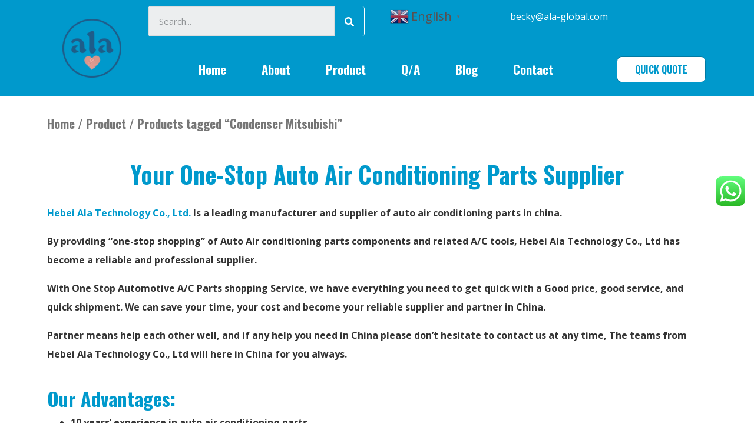

--- FILE ---
content_type: text/html; charset=UTF-8
request_url: https://www.ala-global.com/product-tag/condenser-mitsubishi/
body_size: 24918
content:
<!doctype html>
<html lang="en-US">
<head>
	<meta charset="UTF-8">
		<meta name="viewport" content="width=device-width, initial-scale=1">
	<link rel="profile" href="http://gmpg.org/xfn/11">
	<title>Condenser Mitsubishi  - Auto A/C Parts Manufacturers And Suppliers Wholesaler China</title>
<meta name="robots" content="index, follow" />
<meta name="googlebot" content="index, follow, max-snippet:-1, max-image-preview:large, max-video-preview:-1" />
<meta name="bingbot" content="index, follow, max-snippet:-1, max-image-preview:large, max-video-preview:-1" />
<link rel="canonical" href="https://www.ala-global.com/product-tag/condenser-mitsubishi/" />
<meta property="og:url" content="https://www.ala-global.com/product-tag/condenser-mitsubishi/" />
<meta property="og:site_name" content="Auto A/C Parts Manufacturers And Suppliers Wholesaler China" />
<meta property="og:locale" content="en_US" />
<meta property="og:type" content="object" />
<meta property="og:title" content="Condenser Mitsubishi  - Auto A/C Parts Manufacturers And Suppliers Wholesaler China" />
<meta name="twitter:card" content="summary" />
<meta name="twitter:title" content="Condenser Mitsubishi  - Auto A/C Parts Manufacturers And Suppliers Wholesaler China" />
<link rel='dns-prefetch' href='//s.w.org' />
<link rel="alternate" type="application/rss+xml" title="Auto A/C Parts Manufacturers And Suppliers Wholesaler China &raquo; Feed" href="https://www.ala-global.com/feed/" />
<link rel="alternate" type="application/rss+xml" title="Auto A/C Parts Manufacturers And Suppliers Wholesaler China &raquo; Comments Feed" href="https://www.ala-global.com/comments/feed/" />
        <script type="application/ld+json">
            {"@context":"https:\/\/schema.org","@type":"Organization","name":"Auto A\/C Parts Manufacturers And Suppliers Wholesaler China","url":"https:\/\/www.ala-global.com"}        </script>
        <link rel="alternate" type="application/rss+xml" title="Auto A/C Parts Manufacturers And Suppliers Wholesaler China &raquo; Condenser Mitsubishi Tag Feed" href="https://www.ala-global.com/product-tag/condenser-mitsubishi/feed/" />
		<script type="text/javascript">
			window._wpemojiSettings = {"baseUrl":"https:\/\/s.w.org\/images\/core\/emoji\/13.0.1\/72x72\/","ext":".png","svgUrl":"https:\/\/s.w.org\/images\/core\/emoji\/13.0.1\/svg\/","svgExt":".svg","source":{"concatemoji":"https:\/\/www.ala-global.com\/wp-includes\/js\/wp-emoji-release.min.js?ver=46f15cf8313f50ea4b90b25488a5c7f2"}};
			!function(e,a,t){var n,r,o,i=a.createElement("canvas"),p=i.getContext&&i.getContext("2d");function s(e,t){var a=String.fromCharCode;p.clearRect(0,0,i.width,i.height),p.fillText(a.apply(this,e),0,0);e=i.toDataURL();return p.clearRect(0,0,i.width,i.height),p.fillText(a.apply(this,t),0,0),e===i.toDataURL()}function c(e){var t=a.createElement("script");t.src=e,t.defer=t.type="text/javascript",a.getElementsByTagName("head")[0].appendChild(t)}for(o=Array("flag","emoji"),t.supports={everything:!0,everythingExceptFlag:!0},r=0;r<o.length;r++)t.supports[o[r]]=function(e){if(!p||!p.fillText)return!1;switch(p.textBaseline="top",p.font="600 32px Arial",e){case"flag":return s([127987,65039,8205,9895,65039],[127987,65039,8203,9895,65039])?!1:!s([55356,56826,55356,56819],[55356,56826,8203,55356,56819])&&!s([55356,57332,56128,56423,56128,56418,56128,56421,56128,56430,56128,56423,56128,56447],[55356,57332,8203,56128,56423,8203,56128,56418,8203,56128,56421,8203,56128,56430,8203,56128,56423,8203,56128,56447]);case"emoji":return!s([55357,56424,8205,55356,57212],[55357,56424,8203,55356,57212])}return!1}(o[r]),t.supports.everything=t.supports.everything&&t.supports[o[r]],"flag"!==o[r]&&(t.supports.everythingExceptFlag=t.supports.everythingExceptFlag&&t.supports[o[r]]);t.supports.everythingExceptFlag=t.supports.everythingExceptFlag&&!t.supports.flag,t.DOMReady=!1,t.readyCallback=function(){t.DOMReady=!0},t.supports.everything||(n=function(){t.readyCallback()},a.addEventListener?(a.addEventListener("DOMContentLoaded",n,!1),e.addEventListener("load",n,!1)):(e.attachEvent("onload",n),a.attachEvent("onreadystatechange",function(){"complete"===a.readyState&&t.readyCallback()})),(n=t.source||{}).concatemoji?c(n.concatemoji):n.wpemoji&&n.twemoji&&(c(n.twemoji),c(n.wpemoji)))}(window,document,window._wpemojiSettings);
		</script>
		<style type="text/css">
img.wp-smiley,
img.emoji {
	display: inline !important;
	border: none !important;
	box-shadow: none !important;
	height: 1em !important;
	width: 1em !important;
	margin: 0 .07em !important;
	vertical-align: -0.1em !important;
	background: none !important;
	padding: 0 !important;
}
</style>
	<link rel='stylesheet' id='gtranslate-style-css'  href='https://www.ala-global.com/wp-content/plugins/gtranslate/gtranslate-style32.css?ver=46f15cf8313f50ea4b90b25488a5c7f2' type='text/css' media='all' />
<link rel='stylesheet' id='ht_ctc_main_css-css'  href='https://www.ala-global.com/wp-content/plugins/click-to-chat-for-whatsapp/new/inc/assets/css/main.css?ver=4.31' type='text/css' media='all' />
<link rel='stylesheet' id='wp-block-library-css'  href='https://www.ala-global.com/wp-includes/css/dist/block-library/style.min.css?ver=46f15cf8313f50ea4b90b25488a5c7f2' type='text/css' media='all' />
<link rel='stylesheet' id='wc-block-vendors-style-css'  href='https://www.ala-global.com/wp-content/plugins/woocommerce/packages/woocommerce-blocks/build/vendors-style.css?ver=5.1.0' type='text/css' media='all' />
<link rel='stylesheet' id='wc-block-style-css'  href='https://www.ala-global.com/wp-content/plugins/woocommerce/packages/woocommerce-blocks/build/style.css?ver=5.1.0' type='text/css' media='all' />
<link rel='stylesheet' id='css-file-css'  href='https://www.ala-global.com/wp-content/plugins/woocommerce-for-b2b/css/elementor.css?ver=1.1' type='text/css' media='all' />
<link rel='stylesheet' id='woocommerce-layout-css'  href='https://www.ala-global.com/wp-content/plugins/woocommerce/assets/css/woocommerce-layout.css?ver=5.4.4' type='text/css' media='all' />
<link rel='stylesheet' id='woocommerce-smallscreen-css'  href='https://www.ala-global.com/wp-content/plugins/woocommerce/assets/css/woocommerce-smallscreen.css?ver=5.4.4' type='text/css' media='only screen and (max-width: 768px)' />
<link rel='stylesheet' id='woocommerce-general-css'  href='https://www.ala-global.com/wp-content/plugins/woocommerce/assets/css/woocommerce.css?ver=5.4.4' type='text/css' media='all' />
<style id='woocommerce-inline-inline-css' type='text/css'>
.woocommerce form .form-row .required { visibility: visible; }
</style>
<link rel='stylesheet' id='hello-elementor-css'  href='https://www.ala-global.com/wp-content/themes/hello-elementor/style.min.css?ver=2.3.1' type='text/css' media='all' />
<link rel='stylesheet' id='hello-elementor-theme-style-css'  href='https://www.ala-global.com/wp-content/themes/hello-elementor/theme.min.css?ver=2.3.1' type='text/css' media='all' />
<link rel='stylesheet' id='elementor-icons-css'  href='https://www.ala-global.com/wp-content/plugins/elementor/assets/lib/eicons/css/elementor-icons.min.css?ver=5.11.0' type='text/css' media='all' />
<link rel='stylesheet' id='elementor-animations-css'  href='https://www.ala-global.com/wp-content/plugins/elementor/assets/lib/animations/animations.min.css?ver=3.2.4' type='text/css' media='all' />
<link rel='stylesheet' id='elementor-frontend-css'  href='https://www.ala-global.com/wp-content/plugins/elementor/assets/css/frontend.min.css?ver=3.2.4' type='text/css' media='all' />
<style id='elementor-frontend-inline-css' type='text/css'>
@font-face{font-family:eicons;src:url(https://www.ala-global.com/wp-content/plugins/elementor/assets/lib/eicons/fonts/eicons.eot?5.10.0);src:url(https://www.ala-global.com/wp-content/plugins/elementor/assets/lib/eicons/fonts/eicons.eot?5.10.0#iefix) format("embedded-opentype"),url(https://www.ala-global.com/wp-content/plugins/elementor/assets/lib/eicons/fonts/eicons.woff2?5.10.0) format("woff2"),url(https://www.ala-global.com/wp-content/plugins/elementor/assets/lib/eicons/fonts/eicons.woff?5.10.0) format("woff"),url(https://www.ala-global.com/wp-content/plugins/elementor/assets/lib/eicons/fonts/eicons.ttf?5.10.0) format("truetype"),url(https://www.ala-global.com/wp-content/plugins/elementor/assets/lib/eicons/fonts/eicons.svg?5.10.0#eicon) format("svg");font-weight:400;font-style:normal}
</style>
<link rel='stylesheet' id='elementor-post-22-css'  href='https://www.ala-global.com/wp-content/uploads/elementor/css/post-22.css?ver=1625959694' type='text/css' media='all' />
<link rel='stylesheet' id='elementor-pro-css'  href='https://www.ala-global.com/wp-content/plugins/elementor-pro/assets/css/frontend.min.css?ver=3.3.1' type='text/css' media='all' />
<link rel='stylesheet' id='elementor-post-35-css'  href='https://www.ala-global.com/wp-content/uploads/elementor/css/post-35.css?ver=1634869488' type='text/css' media='all' />
<link rel='stylesheet' id='elementor-post-41-css'  href='https://www.ala-global.com/wp-content/uploads/elementor/css/post-41.css?ver=1666232494' type='text/css' media='all' />
<link rel='stylesheet' id='elementor-post-258-css'  href='https://www.ala-global.com/wp-content/uploads/elementor/css/post-258.css?ver=1634893432' type='text/css' media='all' />
<link rel='stylesheet' id='elementor-post-306-css'  href='https://www.ala-global.com/wp-content/uploads/elementor/css/post-306.css?ver=1634870372' type='text/css' media='all' />
<link rel='stylesheet' id='hello-elementor-child-style-css'  href='https://www.ala-global.com/wp-content/themes/hello-theme-child-master/style.css?ver=1.0.0' type='text/css' media='all' />
<link rel='stylesheet' id='google-fonts-1-css'  href='https://fonts.googleapis.com/css?family=Oswald%3A100%2C100italic%2C200%2C200italic%2C300%2C300italic%2C400%2C400italic%2C500%2C500italic%2C600%2C600italic%2C700%2C700italic%2C800%2C800italic%2C900%2C900italic%7COpen+Sans%3A100%2C100italic%2C200%2C200italic%2C300%2C300italic%2C400%2C400italic%2C500%2C500italic%2C600%2C600italic%2C700%2C700italic%2C800%2C800italic%2C900%2C900italic%7CPlayfair+Display%3A100%2C100italic%2C200%2C200italic%2C300%2C300italic%2C400%2C400italic%2C500%2C500italic%2C600%2C600italic%2C700%2C700italic%2C800%2C800italic%2C900%2C900italic&#038;display=auto&#038;ver=46f15cf8313f50ea4b90b25488a5c7f2' type='text/css' media='all' />
<link rel='stylesheet' id='elementor-icons-shared-0-css'  href='https://www.ala-global.com/wp-content/plugins/elementor/assets/lib/font-awesome/css/fontawesome.min.css?ver=5.15.1' type='text/css' media='all' />
<link rel='stylesheet' id='elementor-icons-fa-solid-css'  href='https://www.ala-global.com/wp-content/plugins/elementor/assets/lib/font-awesome/css/solid.min.css?ver=5.15.1' type='text/css' media='all' />
<link rel='stylesheet' id='elementor-icons-fa-brands-css'  href='https://www.ala-global.com/wp-content/plugins/elementor/assets/lib/font-awesome/css/brands.min.css?ver=5.15.1' type='text/css' media='all' />
<link rel='stylesheet' id='elementor-icons-fa-regular-css'  href='https://www.ala-global.com/wp-content/plugins/elementor/assets/lib/font-awesome/css/regular.min.css?ver=5.15.1' type='text/css' media='all' />
<script type='text/javascript' src='https://www.ala-global.com/wp-includes/js/jquery/jquery.min.js?ver=3.5.1' id='jquery-core-js'></script>
<script type='text/javascript' src='https://www.ala-global.com/wp-includes/js/jquery/jquery-migrate.min.js?ver=3.3.2' id='jquery-migrate-js'></script>
<link rel="https://api.w.org/" href="https://www.ala-global.com/wp-json/" /><link rel="alternate" type="application/json" href="https://www.ala-global.com/wp-json/wp/v2/product_tag/148" /><link rel="EditURI" type="application/rsd+xml" title="RSD" href="https://www.ala-global.com/xmlrpc.php?rsd" />
<link rel="wlwmanifest" type="application/wlwmanifest+xml" href="https://www.ala-global.com/wp-includes/wlwmanifest.xml" /> 

	<noscript><style>.woocommerce-product-gallery{ opacity: 1 !important; }</style></noscript>
	<link rel="preconnect" href="//code.tidio.co"><script id='nitro-telemetry'>(()=>{window.NitroPack=window.NitroPack||{coreVersion:"na",isCounted:!1};let e=document.createElement("script");if(e.src="https://nitroscripts.com/dVcrTlczccdyuwWfamdrGaIrQvicUIFi",e.async=!0,e.id="nitro-script",document.head.appendChild(e),!window.NitroPack.isCounted){window.NitroPack.isCounted=!0;let t=()=>{navigator.sendBeacon("https://to.getnitropack.com/p",JSON.stringify({siteId:"dVcrTlczccdyuwWfamdrGaIrQvicUIFi",url:window.location.href,isOptimized:!!window.IS_NITROPACK,coreVersion:"na",missReason:window.NPTelemetryMetadata?.missReason||"",pageType:window.NPTelemetryMetadata?.pageType||"",isEligibleForOptimization:!!window.NPTelemetryMetadata?.isEligibleForOptimization}))};(()=>{let e=()=>new Promise(e=>{"complete"===document.readyState?e():window.addEventListener("load",e)}),i=()=>new Promise(e=>{document.prerendering?document.addEventListener("prerenderingchange",e,{once:!0}):e()}),a=async()=>{await i(),await e(),t()};a()})(),window.addEventListener("pageshow",e=>{if(e.persisted){let i=document.prerendering||self.performance?.getEntriesByType?.("navigation")[0]?.activationStart>0;"visible"!==document.visibilityState||i||t()}})}})();</script><link rel="icon" href="https://www.ala-global.com/wp-content/uploads/2021/06/cropped-1a920f891e97d1d951d1fa11a352b4f9-32x32.png" sizes="32x32" />
<link rel="icon" href="https://www.ala-global.com/wp-content/uploads/2021/06/cropped-1a920f891e97d1d951d1fa11a352b4f9-192x192.png" sizes="192x192" />
<link rel="apple-touch-icon" href="https://www.ala-global.com/wp-content/uploads/2021/06/cropped-1a920f891e97d1d951d1fa11a352b4f9-180x180.png" />
<meta name="msapplication-TileImage" content="https://www.ala-global.com/wp-content/uploads/2021/06/cropped-1a920f891e97d1d951d1fa11a352b4f9-270x270.png" />
</head>
<body class="archive tax-product_tag term-condenser-mitsubishi term-148 wp-custom-logo theme-hello-elementor woocommerce woocommerce-page woocommerce-no-js elementor-default elementor-template-full-width elementor-kit-22 elementor-page-258">

		<div data-elementor-type="header" data-elementor-id="35" class="elementor elementor-35 elementor-location-header" data-elementor-settings="[]">
		<div class="elementor-section-wrap">
					<section class="elementor-section elementor-top-section elementor-element elementor-element-45236f85 elementor-section-boxed elementor-section-height-default elementor-section-height-default" data-id="45236f85" data-element_type="section" data-settings="{&quot;background_background&quot;:&quot;classic&quot;,&quot;sticky&quot;:&quot;top&quot;,&quot;sticky_on&quot;:[&quot;desktop&quot;,&quot;tablet&quot;,&quot;mobile&quot;],&quot;sticky_offset&quot;:0,&quot;sticky_effects_offset&quot;:0}">
						<div class="elementor-container elementor-column-gap-no">
					<div class="elementor-column elementor-col-50 elementor-top-column elementor-element elementor-element-acbe1f6" data-id="acbe1f6" data-element_type="column">
			<div class="elementor-widget-wrap elementor-element-populated">
								<div class="elementor-element elementor-element-1d8e1f8 elementor-widget elementor-widget-theme-site-logo elementor-widget-image" data-id="1d8e1f8" data-element_type="widget" data-widget_type="theme-site-logo.default">
				<div class="elementor-widget-container">
																<a href="https://www.ala-global.com">
							<img width="100" height="100" src="https://www.ala-global.com/wp-content/uploads/2021/06/cropped-1a920f891e97d1d951d1fa11a352b4f9-100x100.png" class="attachment-shop_thumbnail size-shop_thumbnail" alt="ALA Logo" loading="lazy" srcset="https://www.ala-global.com/wp-content/uploads/2021/06/cropped-1a920f891e97d1d951d1fa11a352b4f9-100x100.png 100w, https://www.ala-global.com/wp-content/uploads/2021/06/cropped-1a920f891e97d1d951d1fa11a352b4f9-300x300.png 300w, https://www.ala-global.com/wp-content/uploads/2021/06/cropped-1a920f891e97d1d951d1fa11a352b4f9-150x150.png 150w, https://www.ala-global.com/wp-content/uploads/2021/06/cropped-1a920f891e97d1d951d1fa11a352b4f9-450x450.png 450w, https://www.ala-global.com/wp-content/uploads/2021/06/cropped-1a920f891e97d1d951d1fa11a352b4f9-270x270.png 270w, https://www.ala-global.com/wp-content/uploads/2021/06/cropped-1a920f891e97d1d951d1fa11a352b4f9-192x192.png 192w, https://www.ala-global.com/wp-content/uploads/2021/06/cropped-1a920f891e97d1d951d1fa11a352b4f9-180x180.png 180w, https://www.ala-global.com/wp-content/uploads/2021/06/cropped-1a920f891e97d1d951d1fa11a352b4f9-32x32.png 32w, https://www.ala-global.com/wp-content/uploads/2021/06/cropped-1a920f891e97d1d951d1fa11a352b4f9.png 512w" sizes="(max-width: 100px) 100vw, 100px" />								</a>
															</div>
				</div>
					</div>
		</div>
				<div class="elementor-column elementor-col-50 elementor-top-column elementor-element elementor-element-3e42457d" data-id="3e42457d" data-element_type="column">
			<div class="elementor-widget-wrap elementor-element-populated">
								<section class="elementor-section elementor-inner-section elementor-element elementor-element-d428aba elementor-section-boxed elementor-section-height-default elementor-section-height-default" data-id="d428aba" data-element_type="section">
						<div class="elementor-container elementor-column-gap-default">
					<div class="elementor-column elementor-col-33 elementor-inner-column elementor-element elementor-element-b29e92f" data-id="b29e92f" data-element_type="column">
			<div class="elementor-widget-wrap elementor-element-populated">
								<div class="elementor-element elementor-element-63abdd9 elementor-search-form--skin-classic elementor-search-form--button-type-icon elementor-search-form--icon-search elementor-widget elementor-widget-search-form" data-id="63abdd9" data-element_type="widget" data-settings="{&quot;skin&quot;:&quot;classic&quot;}" data-widget_type="search-form.default">
				<div class="elementor-widget-container">
					<form class="elementor-search-form" role="search" action="https://www.ala-global.com" method="get">
									<div class="elementor-search-form__container">
								<input placeholder="Search..." class="elementor-search-form__input" type="search" name="s" title="Search" value="">
													<button class="elementor-search-form__submit" type="submit" title="Search" aria-label="Search">
													<i aria-hidden="true" class="fas fa-search"></i>							<span class="elementor-screen-only">Search</span>
											</button>
											</div>
		</form>
				</div>
				</div>
					</div>
		</div>
				<div class="elementor-column elementor-col-33 elementor-inner-column elementor-element elementor-element-26ef068" data-id="26ef068" data-element_type="column" data-settings="{&quot;background_background&quot;:&quot;classic&quot;}">
			<div class="elementor-widget-wrap elementor-element-populated">
					<div class="elementor-background-overlay"></div>
								<div class="elementor-element elementor-element-76de7c1 elementor-widget elementor-widget-wp-widget-gtranslate" data-id="76de7c1" data-element_type="widget" data-widget_type="wp-widget-gtranslate.default">
				<div class="elementor-widget-container">
			<!-- GTranslate: https://gtranslate.io/ -->
<a href="#" class="switcher-popup glink nturl notranslate" onclick="openGTPopup(this)"><img src="//www.ala-global.com/wp-content/plugins/gtranslate/flags/32/en.png" height="32" width="32" alt="en" /> <span>English</span><span style="color:#666;font-size:8px;font-weight:bold;">&#9660;</span></a>
<div id="gt_fade" class="gt_black_overlay"></div>
<div id="gt_lightbox" class="gt_white_content notranslate">
<div style="position:relative;height:14px;"><span onclick="closeGTPopup()" style="position:absolute;right:2px;top:2px;font-weight:bold;font-size:12px;cursor:pointer;color:#444;font-family:cursive;">X</span></div>
<div class="gt_languages">
<a href="#" onclick="changeGTLanguage('en|ar', this);return false;" title="العربية" class="glink nturl"><img data-gt-lazy-src="//www.ala-global.com/wp-content/plugins/gtranslate/flags/32/ar.png" height="32" width="32" alt="ar" /> <span>العربية</span></a><a href="#" onclick="changeGTLanguage('en|nl', this);return false;" title="Nederlands" class="glink nturl"><img data-gt-lazy-src="//www.ala-global.com/wp-content/plugins/gtranslate/flags/32/nl.png" height="32" width="32" alt="nl" /> <span>Nederlands</span></a><a href="#" onclick="changeGTLanguage('en|en', this);return false;" title="English" class="glink nturl selected"><img data-gt-lazy-src="//www.ala-global.com/wp-content/plugins/gtranslate/flags/32/en.png" height="32" width="32" alt="en" /> <span>English</span></a><a href="#" onclick="changeGTLanguage('en|fr', this);return false;" title="Français" class="glink nturl"><img data-gt-lazy-src="//www.ala-global.com/wp-content/plugins/gtranslate/flags/32/fr.png" height="32" width="32" alt="fr" /> <span>Français</span></a><a href="#" onclick="changeGTLanguage('en|de', this);return false;" title="Deutsch" class="glink nturl"><img data-gt-lazy-src="//www.ala-global.com/wp-content/plugins/gtranslate/flags/32/de.png" height="32" width="32" alt="de" /> <span>Deutsch</span></a><a href="#" onclick="changeGTLanguage('en|it', this);return false;" title="Italiano" class="glink nturl"><img data-gt-lazy-src="//www.ala-global.com/wp-content/plugins/gtranslate/flags/32/it.png" height="32" width="32" alt="it" /> <span>Italiano</span></a><a href="#" onclick="changeGTLanguage('en|pt', this);return false;" title="Português" class="glink nturl"><img data-gt-lazy-src="//www.ala-global.com/wp-content/plugins/gtranslate/flags/32/pt.png" height="32" width="32" alt="pt" /> <span>Português</span></a><a href="#" onclick="changeGTLanguage('en|ru', this);return false;" title="Русский" class="glink nturl"><img data-gt-lazy-src="//www.ala-global.com/wp-content/plugins/gtranslate/flags/32/ru.png" height="32" width="32" alt="ru" /> <span>Русский</span></a><a href="#" onclick="changeGTLanguage('en|es', this);return false;" title="Español" class="glink nturl"><img data-gt-lazy-src="//www.ala-global.com/wp-content/plugins/gtranslate/flags/32/es.png" height="32" width="32" alt="es" /> <span>Español</span></a></div>
</div>
<style>
.gt_black_overlay {display:none;position:fixed;top:0%;left:0%;width:100%;height:100%;background-color:black;z-index:2017;-moz-opacity:0.8;opacity:.80;filter:alpha(opacity=80);}
.gt_white_content {display:none;position:fixed;top:50%;left:50%;width:682px;height:375px;margin:-187.5px 0 0 -341px;padding:6px 16px;border-radius:5px;background-color:white;color:black;z-index:19881205;overflow:auto;text-align:left;}
.gt_white_content a {display:block;padding:5px 0;border-bottom:1px solid #e7e7e7;white-space:nowrap;}
.gt_white_content a:last-of-type {border-bottom:none;}
.gt_white_content a.selected {background-color:#ffc;}
.gt_white_content .gt_languages {column-count:2;column-gap:10px;}
.gt_white_content::-webkit-scrollbar-track{-webkit-box-shadow:inset 0 0 3px rgba(0,0,0,0.3);border-radius:5px;background-color:#F5F5F5;}
.gt_white_content::-webkit-scrollbar {width:5px;}
.gt_white_content::-webkit-scrollbar-thumb {border-radius:5px;-webkit-box-shadow: inset 0 0 3px rgba(0,0,0,.3);background-color:#888;}
</style>

<script>
function openGTPopup(a) {jQuery('.gt_white_content a img').each(function() {if(!jQuery(this)[0].hasAttribute('src'))jQuery(this).attr('src', jQuery(this).attr('data-gt-lazy-src'))});if(a === undefined){document.getElementById('gt_lightbox').style.display='block';document.getElementById('gt_fade').style.display='block';}else{jQuery(a).parent().find('#gt_lightbox').css('display', 'block');jQuery(a).parent().find('#gt_fade').css('display', 'block');}}
function closeGTPopup() {jQuery('.gt_white_content').css('display', 'none');jQuery('.gt_black_overlay').css('display', 'none');}
function changeGTLanguage(pair, a) {doGTranslate(pair);jQuery('a.switcher-popup').html(jQuery(a).html()+'<span style="color:#666;font-size:8px;font-weight:bold;">&#9660;</span>');closeGTPopup();}
jQuery('.gt_black_overlay').click(function(e) {if(jQuery('.gt_white_content').is(':visible')) {closeGTPopup()}});
</script>
<style>
#goog-gt-tt {display:none !important;}
.goog-te-banner-frame {display:none !important;}
.goog-te-menu-value:hover {text-decoration:none !important;}
.goog-text-highlight {background-color:transparent !important;box-shadow:none !important;}
body {top:0 !important;}
#google_translate_element2 {display:none!important;}
</style>

<div id="google_translate_element2"></div>
<script>
function googleTranslateElementInit2() {new google.translate.TranslateElement({pageLanguage: 'en',autoDisplay: false}, 'google_translate_element2');}
</script><script src="//translate.google.com/translate_a/element.js?cb=googleTranslateElementInit2"></script>


<script>
function GTranslateGetCurrentLang() {var keyValue = document['cookie'].match('(^|;) ?googtrans=([^;]*)(;|$)');return keyValue ? keyValue[2].split('/')[2] : null;}
function GTranslateFireEvent(element,event){try{if(document.createEventObject){var evt=document.createEventObject();element.fireEvent('on'+event,evt)}else{var evt=document.createEvent('HTMLEvents');evt.initEvent(event,true,true);element.dispatchEvent(evt)}}catch(e){}}
function doGTranslate(lang_pair){if(lang_pair.value)lang_pair=lang_pair.value;if(lang_pair=='')return;var lang=lang_pair.split('|')[1];if(GTranslateGetCurrentLang() == null && lang == lang_pair.split('|')[0])return;var teCombo;var sel=document.getElementsByTagName('select');for(var i=0;i<sel.length;i++)if(sel[i].className.indexOf('goog-te-combo')!=-1){teCombo=sel[i];break;}if(document.getElementById('google_translate_element2')==null||document.getElementById('google_translate_element2').innerHTML.length==0||teCombo.length==0||teCombo.innerHTML.length==0){setTimeout(function(){doGTranslate(lang_pair)},500)}else{teCombo.value=lang;GTranslateFireEvent(teCombo,'change');GTranslateFireEvent(teCombo,'change')}}
if(GTranslateGetCurrentLang() != null)jQuery(document).ready(function() {var lang_html = jQuery(".gt_languages a[onclick*='|"+GTranslateGetCurrentLang()+"']").html();if(typeof lang_html != "undefined")jQuery('a.switcher-popup').html(lang_html.replace("data-gt-lazy-", "")+'<span style="color:#666;font-size:8px;font-weight:bold;">&#9660;</span>');});
</script>
		</div>
				</div>
					</div>
		</div>
				<div class="elementor-column elementor-col-33 elementor-inner-column elementor-element elementor-element-12cb431" data-id="12cb431" data-element_type="column">
			<div class="elementor-widget-wrap elementor-element-populated">
								<div class="elementor-element elementor-element-c55978f elementor-widget elementor-widget-text-editor" data-id="c55978f" data-element_type="widget" data-widget_type="text-editor.default">
				<div class="elementor-widget-container">
								<p> becky@ala-global.com                                           </p>						</div>
				</div>
					</div>
		</div>
							</div>
		</section>
				<section class="elementor-section elementor-inner-section elementor-element elementor-element-cd8cccd elementor-section-boxed elementor-section-height-default elementor-section-height-default" data-id="cd8cccd" data-element_type="section">
						<div class="elementor-container elementor-column-gap-default">
					<div class="elementor-column elementor-col-50 elementor-inner-column elementor-element elementor-element-78caa3e" data-id="78caa3e" data-element_type="column">
			<div class="elementor-widget-wrap elementor-element-populated">
								<div class="elementor-element elementor-element-91cba64 elementor-nav-menu__align-center elementor-nav-menu--dropdown-mobile elementor-nav-menu--stretch elementor-nav-menu__text-align-center elementor-nav-menu--toggle elementor-nav-menu--burger elementor-widget elementor-widget-nav-menu" data-id="91cba64" data-element_type="widget" data-settings="{&quot;full_width&quot;:&quot;stretch&quot;,&quot;sticky&quot;:&quot;bottom&quot;,&quot;layout&quot;:&quot;horizontal&quot;,&quot;submenu_icon&quot;:{&quot;value&quot;:&quot;fas fa-caret-down&quot;,&quot;library&quot;:&quot;fa-solid&quot;},&quot;toggle&quot;:&quot;burger&quot;,&quot;sticky_on&quot;:[&quot;desktop&quot;,&quot;tablet&quot;,&quot;mobile&quot;],&quot;sticky_offset&quot;:0,&quot;sticky_effects_offset&quot;:0}" data-widget_type="nav-menu.default">
				<div class="elementor-widget-container">
						<nav migration_allowed="1" migrated="0" role="navigation" class="elementor-nav-menu--main elementor-nav-menu__container elementor-nav-menu--layout-horizontal e--pointer-underline e--animation-drop-out"><ul id="menu-1-91cba64" class="elementor-nav-menu"><li class="menu-item menu-item-type-post_type menu-item-object-page menu-item-home menu-item-70"><a href="https://www.ala-global.com/" class="elementor-item">Home</a></li>
<li class="menu-item menu-item-type-post_type menu-item-object-page menu-item-71"><a href="https://www.ala-global.com/about/" class="elementor-item">About</a></li>
<li class="menu-item menu-item-type-post_type menu-item-object-page menu-item-has-children menu-item-72"><a href="https://www.ala-global.com/product/" class="elementor-item">Product</a>
<ul class="sub-menu elementor-nav-menu--dropdown">
	<li class="menu-item menu-item-type-custom menu-item-object-custom menu-item-274"><a href="https://www.ala-global.com/product-category/auto-a-c-hoses/" class="elementor-sub-item">Auto A/C Hoses</a></li>
	<li class="menu-item menu-item-type-custom menu-item-object-custom menu-item-282"><a href="https://www.ala-global.com/product-category/auto-a-c-fittings/" class="elementor-sub-item">Auto A/C Fittings</a></li>
	<li class="menu-item menu-item-type-custom menu-item-object-custom menu-item-356"><a href="https://www.ala-global.com/product-category/auto-a-c-compressors/" class="elementor-sub-item">Auto A/C Compressors</a></li>
	<li class="menu-item menu-item-type-custom menu-item-object-custom menu-item-401"><a href="https://www.ala-global.com/product-category/auto-a-c-condenser/" class="elementor-sub-item">Auto A/C Condenser</a></li>
	<li class="menu-item menu-item-type-custom menu-item-object-custom menu-item-404"><a href="https://www.ala-global.com/product-category/auto-a-c-evaporator/" class="elementor-sub-item">Auto A/C Evaporator</a></li>
	<li class="menu-item menu-item-type-custom menu-item-object-custom menu-item-406"><a href="https://www.ala-global.com/product-category/auto-a-c-tools/" class="elementor-sub-item">Auto A/C Tools</a></li>
	<li class="menu-item menu-item-type-custom menu-item-object-custom menu-item-408"><a href="https://www.ala-global.com/product-category/auto-a-c-expansion-valve/" class="elementor-sub-item">Auto A/C Expansion Valve</a></li>
	<li class="menu-item menu-item-type-custom menu-item-object-custom menu-item-410"><a href="https://www.ala-global.com/product-category/auto-a-c-oring/" class="elementor-sub-item">Clutch &#038; Oring</a></li>
	<li class="menu-item menu-item-type-custom menu-item-object-custom menu-item-5012"><a href="https://www.ala-global.com/product-tag/receiver-driers/" class="elementor-sub-item">Receiver Driers</a></li>
	<li class="menu-item menu-item-type-custom menu-item-object-custom menu-item-5032"><a href="https://www.ala-global.com/product-category/parking-cooler/" class="elementor-sub-item">Parking Air Conditioner</a></li>
</ul>
</li>
<li class="menu-item menu-item-type-post_type menu-item-object-page menu-item-73"><a href="https://www.ala-global.com/q-a/" class="elementor-item">Q/A</a></li>
<li class="menu-item menu-item-type-post_type menu-item-object-page menu-item-74"><a href="https://www.ala-global.com/blog/" class="elementor-item">Blog</a></li>
<li class="menu-item menu-item-type-post_type menu-item-object-page menu-item-75"><a href="https://www.ala-global.com/contact/" class="elementor-item">Contact</a></li>
</ul></nav>
					<div class="elementor-menu-toggle" role="button" tabindex="0" aria-label="Menu Toggle" aria-expanded="false">
			<i class="eicon-menu-bar" aria-hidden="true" role="presentation"></i>
			<span class="elementor-screen-only">Menu</span>
		</div>
			<nav class="elementor-nav-menu--dropdown elementor-nav-menu__container" role="navigation" aria-hidden="true"><ul id="menu-2-91cba64" class="elementor-nav-menu"><li class="menu-item menu-item-type-post_type menu-item-object-page menu-item-home menu-item-70"><a href="https://www.ala-global.com/" class="elementor-item" tabindex="-1">Home</a></li>
<li class="menu-item menu-item-type-post_type menu-item-object-page menu-item-71"><a href="https://www.ala-global.com/about/" class="elementor-item" tabindex="-1">About</a></li>
<li class="menu-item menu-item-type-post_type menu-item-object-page menu-item-has-children menu-item-72"><a href="https://www.ala-global.com/product/" class="elementor-item" tabindex="-1">Product</a>
<ul class="sub-menu elementor-nav-menu--dropdown">
	<li class="menu-item menu-item-type-custom menu-item-object-custom menu-item-274"><a href="https://www.ala-global.com/product-category/auto-a-c-hoses/" class="elementor-sub-item" tabindex="-1">Auto A/C Hoses</a></li>
	<li class="menu-item menu-item-type-custom menu-item-object-custom menu-item-282"><a href="https://www.ala-global.com/product-category/auto-a-c-fittings/" class="elementor-sub-item" tabindex="-1">Auto A/C Fittings</a></li>
	<li class="menu-item menu-item-type-custom menu-item-object-custom menu-item-356"><a href="https://www.ala-global.com/product-category/auto-a-c-compressors/" class="elementor-sub-item" tabindex="-1">Auto A/C Compressors</a></li>
	<li class="menu-item menu-item-type-custom menu-item-object-custom menu-item-401"><a href="https://www.ala-global.com/product-category/auto-a-c-condenser/" class="elementor-sub-item" tabindex="-1">Auto A/C Condenser</a></li>
	<li class="menu-item menu-item-type-custom menu-item-object-custom menu-item-404"><a href="https://www.ala-global.com/product-category/auto-a-c-evaporator/" class="elementor-sub-item" tabindex="-1">Auto A/C Evaporator</a></li>
	<li class="menu-item menu-item-type-custom menu-item-object-custom menu-item-406"><a href="https://www.ala-global.com/product-category/auto-a-c-tools/" class="elementor-sub-item" tabindex="-1">Auto A/C Tools</a></li>
	<li class="menu-item menu-item-type-custom menu-item-object-custom menu-item-408"><a href="https://www.ala-global.com/product-category/auto-a-c-expansion-valve/" class="elementor-sub-item" tabindex="-1">Auto A/C Expansion Valve</a></li>
	<li class="menu-item menu-item-type-custom menu-item-object-custom menu-item-410"><a href="https://www.ala-global.com/product-category/auto-a-c-oring/" class="elementor-sub-item" tabindex="-1">Clutch &#038; Oring</a></li>
	<li class="menu-item menu-item-type-custom menu-item-object-custom menu-item-5012"><a href="https://www.ala-global.com/product-tag/receiver-driers/" class="elementor-sub-item" tabindex="-1">Receiver Driers</a></li>
	<li class="menu-item menu-item-type-custom menu-item-object-custom menu-item-5032"><a href="https://www.ala-global.com/product-category/parking-cooler/" class="elementor-sub-item" tabindex="-1">Parking Air Conditioner</a></li>
</ul>
</li>
<li class="menu-item menu-item-type-post_type menu-item-object-page menu-item-73"><a href="https://www.ala-global.com/q-a/" class="elementor-item" tabindex="-1">Q/A</a></li>
<li class="menu-item menu-item-type-post_type menu-item-object-page menu-item-74"><a href="https://www.ala-global.com/blog/" class="elementor-item" tabindex="-1">Blog</a></li>
<li class="menu-item menu-item-type-post_type menu-item-object-page menu-item-75"><a href="https://www.ala-global.com/contact/" class="elementor-item" tabindex="-1">Contact</a></li>
</ul></nav>
				</div>
				</div>
					</div>
		</div>
				<div class="elementor-column elementor-col-50 elementor-inner-column elementor-element elementor-element-5dafc1d" data-id="5dafc1d" data-element_type="column">
			<div class="elementor-widget-wrap elementor-element-populated">
								<div class="elementor-element elementor-element-5b01b73 elementor-align-center elementor-widget elementor-widget-button" data-id="5b01b73" data-element_type="widget" data-widget_type="button.default">
				<div class="elementor-widget-container">
					<div class="elementor-button-wrapper">
			<a href="#elementor-action%3Aaction%3Dpopup%3Aopen%26settings%3DeyJpZCI6IjMwNiIsInRvZ2dsZSI6ZmFsc2V9" class="elementor-button-link elementor-button elementor-size-sm elementor-animation-grow" role="button">
						<span class="elementor-button-content-wrapper">
						<span class="elementor-button-text">Quick Quote</span>
		</span>
					</a>
		</div>
				</div>
				</div>
					</div>
		</div>
							</div>
		</section>
					</div>
		</div>
							</div>
		</section>
				</div>
		</div>
				<div data-elementor-type="product-archive" data-elementor-id="258" class="elementor elementor-258 elementor-location-archive product" data-elementor-settings="[]">
		<div class="elementor-section-wrap">
					<section class="elementor-section elementor-top-section elementor-element elementor-element-211a526 elementor-section-boxed elementor-section-height-default elementor-section-height-default" data-id="211a526" data-element_type="section">
						<div class="elementor-container elementor-column-gap-default">
					<div class="elementor-column elementor-col-100 elementor-top-column elementor-element elementor-element-1c5cb63" data-id="1c5cb63" data-element_type="column">
			<div class="elementor-widget-wrap elementor-element-populated">
								<div class="elementor-element elementor-element-938ced5 elementor-widget elementor-widget-woocommerce-breadcrumb" data-id="938ced5" data-element_type="widget" data-widget_type="woocommerce-breadcrumb.default">
				<div class="elementor-widget-container">
			<nav class="woocommerce-breadcrumb"><a href="https://www.ala-global.com">Home</a>&nbsp;&#47;&nbsp;<a href="https://www.ala-global.com/product/">Product</a>&nbsp;&#47;&nbsp;Products tagged &ldquo;Condenser Mitsubishi&rdquo;</nav>		</div>
				</div>
					</div>
		</div>
							</div>
		</section>
				<section class="elementor-section elementor-top-section elementor-element elementor-element-7056d7f elementor-section-boxed elementor-section-height-default elementor-section-height-default" data-id="7056d7f" data-element_type="section">
						<div class="elementor-container elementor-column-gap-default">
					<div class="elementor-column elementor-col-100 elementor-top-column elementor-element elementor-element-3da599b" data-id="3da599b" data-element_type="column">
			<div class="elementor-widget-wrap elementor-element-populated">
								<div class="elementor-element elementor-element-78cd416 elementor-widget elementor-widget-heading" data-id="78cd416" data-element_type="widget" data-widget_type="heading.default">
				<div class="elementor-widget-container">
			<h1 class="elementor-heading-title elementor-size-default">Your One-Stop Auto Air Conditioning Parts Supplier</h1>		</div>
				</div>
				<div class="elementor-element elementor-element-d7c0763 elementor-widget elementor-widget-text-editor" data-id="d7c0763" data-element_type="widget" data-widget_type="text-editor.default">
				<div class="elementor-widget-container">
								<p><strong><a href="https://www.ala-global.com/">Hebei Ala Technology Co., Ltd. </a>Is a leading manufacturer and supplier of auto air conditioning parts in china.</strong></p><p><strong>By providing “one-stop shopping” of Auto Air conditioning parts components and related A/C tools, Hebei Ala Technology Co., Ltd has become a reliable and professional supplier.</strong></p><p><strong>With One Stop Automotive A/C Parts shopping Service, we have everything you need to get quick with a Good price, good service, and quick shipment. We can save your time, your cost and become your reliable supplier and partner in China.</strong></p><p><strong>Partner means help each other well, and if any help you need in China please don’t hesitate to contact us at any time, The teams from Hebei Ala Technology Co., Ltd will here in China for you always.</strong></p>						</div>
				</div>
				<div class="elementor-element elementor-element-7d016b1 elementor-widget elementor-widget-text-editor" data-id="7d016b1" data-element_type="widget" data-widget_type="text-editor.default">
				<div class="elementor-widget-container">
								<h2 class="elementor-heading-title elementor-size-default">Our Advantages:</h2><ul><li><strong>10 years’ experience in auto air conditioning parts</strong></li><li><strong>1-year quality warranty for all products</strong></li><li><strong>High professional quality ac parts at competitive price 100% Brand New</strong></li><li><strong>competitive &amp; stable prices, give your biggest support</strong></li><li><strong>delivery within 3o days, arrange your order reasonably<strong><br /></strong></strong></li></ul>						</div>
				</div>
					</div>
		</div>
							</div>
		</section>
				<section class="elementor-section elementor-top-section elementor-element elementor-element-1368ef4 elementor-section-boxed elementor-section-height-default elementor-section-height-default" data-id="1368ef4" data-element_type="section">
						<div class="elementor-container elementor-column-gap-default">
					<div class="elementor-column elementor-col-50 elementor-top-column elementor-element elementor-element-a8c35a6" data-id="a8c35a6" data-element_type="column">
			<div class="elementor-widget-wrap elementor-element-populated">
								<div class="elementor-element elementor-element-62d85d8 elementor-widget elementor-widget-heading" data-id="62d85d8" data-element_type="widget" data-widget_type="heading.default">
				<div class="elementor-widget-container">
			<h2 class="elementor-heading-title elementor-size-default">All Categories</h2>		</div>
				</div>
				<div class="elementor-element elementor-element-21cdb9a elementor-products-columns-1 elementor-products-columns-tablet-4 elementor-products-columns-mobile-3 elementor-product-loop-item--align-center elementor-products-grid elementor-wc-products elementor-widget elementor-widget-wc-categories" data-id="21cdb9a" data-element_type="widget" data-widget_type="wc-categories.default">
				<div class="elementor-widget-container">
			<div class="woocommerce columns-1"><ul class="products columns-1">
<li class="product-category product first">
	<a href="https://www.ala-global.com/product-category/auto-a-c-compressors/"><img src="https://www.ala-global.com/wp-content/uploads/2021/06/compressor-300x300.jpg" alt="Auto A/C Compressors" width="300" height="300" srcset="https://www.ala-global.com/wp-content/uploads/2021/06/compressor-300x300.jpg 300w, https://www.ala-global.com/wp-content/uploads/2021/06/compressor-150x150.jpg 150w, https://www.ala-global.com/wp-content/uploads/2021/06/compressor-600x600.jpg 600w, https://www.ala-global.com/wp-content/uploads/2021/06/compressor-100x100.jpg 100w, https://www.ala-global.com/wp-content/uploads/2021/06/compressor.jpg 750w" sizes="(max-width: 300px) 100vw, 300px" />		<h2 class="woocommerce-loop-category__title">
			Auto A/C Compressors <mark class="count">(318)</mark>		</h2>
		</a></li>
<li class="product-category product first">
	<a href="https://www.ala-global.com/product-category/auto-a-c-condenser/"><img src="https://www.ala-global.com/wp-content/uploads/2021/06/condenser-300x300.jpg" alt="Auto A/C Condenser" width="300" height="300" srcset="https://www.ala-global.com/wp-content/uploads/2021/06/condenser-300x300.jpg 300w, https://www.ala-global.com/wp-content/uploads/2021/06/condenser-150x150.jpg 150w, https://www.ala-global.com/wp-content/uploads/2021/06/condenser-600x600.jpg 600w, https://www.ala-global.com/wp-content/uploads/2021/06/condenser-100x100.jpg 100w, https://www.ala-global.com/wp-content/uploads/2021/06/condenser.jpg 750w" sizes="(max-width: 300px) 100vw, 300px" />		<h2 class="woocommerce-loop-category__title">
			Auto A/C Condenser <mark class="count">(590)</mark>		</h2>
		</a></li>
<li class="product-category product first">
	<a href="https://www.ala-global.com/product-category/auto-a-c-evaporator/"><img src="https://www.ala-global.com/wp-content/uploads/2021/06/Evaporator-300x300.jpg" alt="Auto A/C Evaporator" width="300" height="300" srcset="https://www.ala-global.com/wp-content/uploads/2021/06/Evaporator-300x300.jpg 300w, https://www.ala-global.com/wp-content/uploads/2021/06/Evaporator-150x150.jpg 150w, https://www.ala-global.com/wp-content/uploads/2021/06/Evaporator-600x600.jpg 600w, https://www.ala-global.com/wp-content/uploads/2021/06/Evaporator-100x100.jpg 100w, https://www.ala-global.com/wp-content/uploads/2021/06/Evaporator.jpg 750w" sizes="(max-width: 300px) 100vw, 300px" />		<h2 class="woocommerce-loop-category__title">
			Auto A/C Evaporator <mark class="count">(62)</mark>		</h2>
		</a></li>
<li class="product-category product first">
	<a href="https://www.ala-global.com/product-category/auto-a-c-expansion-valve/"><img src="https://www.ala-global.com/wp-content/uploads/2021/06/Expansion-valve-300x300.jpg" alt="Auto A/C Expansion Valve" width="300" height="300" srcset="https://www.ala-global.com/wp-content/uploads/2021/06/Expansion-valve-300x300.jpg 300w, https://www.ala-global.com/wp-content/uploads/2021/06/Expansion-valve-150x150.jpg 150w, https://www.ala-global.com/wp-content/uploads/2021/06/Expansion-valve-600x600.jpg 600w, https://www.ala-global.com/wp-content/uploads/2021/06/Expansion-valve-100x100.jpg 100w, https://www.ala-global.com/wp-content/uploads/2021/06/Expansion-valve.jpg 750w" sizes="(max-width: 300px) 100vw, 300px" />		<h2 class="woocommerce-loop-category__title">
			Auto A/C Expansion Valve <mark class="count">(221)</mark>		</h2>
		</a></li>
<li class="product-category product first">
	<a href="https://www.ala-global.com/product-category/auto-a-c-fittings/"><img src="https://www.ala-global.com/wp-content/uploads/2021/06/fittings-300x300.jpg" alt="Auto A/C Fittings" width="300" height="300" srcset="https://www.ala-global.com/wp-content/uploads/2021/06/fittings-300x300.jpg 300w, https://www.ala-global.com/wp-content/uploads/2021/06/fittings-150x150.jpg 150w, https://www.ala-global.com/wp-content/uploads/2021/06/fittings-600x600.jpg 600w, https://www.ala-global.com/wp-content/uploads/2021/06/fittings-100x100.jpg 100w, https://www.ala-global.com/wp-content/uploads/2021/06/fittings.jpg 750w" sizes="(max-width: 300px) 100vw, 300px" />		<h2 class="woocommerce-loop-category__title">
			Auto A/C Fittings <mark class="count">(21)</mark>		</h2>
		</a></li>
<li class="product-category product first">
	<a href="https://www.ala-global.com/product-category/auto-a-c-hoses/"><img src="https://www.ala-global.com/wp-content/uploads/2021/06/hoses-300x300.jpg" alt="Auto A/C Hoses" width="300" height="300" srcset="https://www.ala-global.com/wp-content/uploads/2021/06/hoses-300x300.jpg 300w, https://www.ala-global.com/wp-content/uploads/2021/06/hoses-150x150.jpg 150w, https://www.ala-global.com/wp-content/uploads/2021/06/hoses-600x600.jpg 600w, https://www.ala-global.com/wp-content/uploads/2021/06/hoses-100x100.jpg 100w, https://www.ala-global.com/wp-content/uploads/2021/06/hoses.jpg 750w" sizes="(max-width: 300px) 100vw, 300px" />		<h2 class="woocommerce-loop-category__title">
			Auto A/C Hoses <mark class="count">(4)</mark>		</h2>
		</a></li>
<li class="product-category product first">
	<a href="https://www.ala-global.com/product-category/auto-a-c-tools/"><img src="https://www.ala-global.com/wp-content/uploads/2021/07/16257176801-300x300.jpg" alt="Auto A/C Tools" width="300" height="300" srcset="https://www.ala-global.com/wp-content/uploads/2021/07/16257176801-300x300.jpg 300w, https://www.ala-global.com/wp-content/uploads/2021/07/16257176801-150x150.jpg 150w, https://www.ala-global.com/wp-content/uploads/2021/07/16257176801-100x100.jpg 100w" sizes="(max-width: 300px) 100vw, 300px" />		<h2 class="woocommerce-loop-category__title">
			Auto A/C Tools <mark class="count">(21)</mark>		</h2>
		</a></li>
<li class="product-category product first">
	<a href="https://www.ala-global.com/product-category/auto-a-c-oring/"><img src="https://www.ala-global.com/wp-content/uploads/2021/07/16255644681-300x300.jpg" alt="Clutch &amp; Oring" width="300" height="300" srcset="https://www.ala-global.com/wp-content/uploads/2021/07/16255644681-300x300.jpg 300w, https://www.ala-global.com/wp-content/uploads/2021/07/16255644681-150x150.jpg 150w, https://www.ala-global.com/wp-content/uploads/2021/07/16255644681-100x100.jpg 100w" sizes="(max-width: 300px) 100vw, 300px" />		<h2 class="woocommerce-loop-category__title">
			Clutch &amp; Oring <mark class="count">(130)</mark>		</h2>
		</a></li>
</ul>
</div>		</div>
				</div>
				<div class="elementor-element elementor-element-a7dd180 elementor-widget elementor-widget-heading" data-id="a7dd180" data-element_type="widget" data-widget_type="heading.default">
				<div class="elementor-widget-container">
			<h3 class="elementor-heading-title elementor-size-default">FEATURED PRODUCTS</h3>		</div>
				</div>
				<div class="elementor-element elementor-element-e8bd40e elementor-widget elementor-widget-image" data-id="e8bd40e" data-element_type="widget" data-widget_type="image.default">
				<div class="elementor-widget-container">
																<a href="https://www.ala-global.com/product/auto-air-conditioning-hose-5-layer/">
							<img width="500" height="516" src="https://www.ala-global.com/wp-content/uploads/2021/06/16213256331.jpg" class="attachment-large size-large" alt="SAE J2064 Type C Air Conditioning Hose ( 5 layer)" loading="lazy" srcset="https://www.ala-global.com/wp-content/uploads/2021/06/16213256331.jpg 500w, https://www.ala-global.com/wp-content/uploads/2021/06/16213256331-291x300.jpg 291w" sizes="(max-width: 500px) 100vw, 500px" />								</a>
															</div>
				</div>
				<div class="elementor-element elementor-element-fa6f237 elementor-widget elementor-widget-image" data-id="fa6f237" data-element_type="widget" data-widget_type="image.default">
				<div class="elementor-widget-container">
																<a href="https://www.ala-global.com/product/2021-new-manifold-gauge-set-with-recycling-aluminum-valve/">
							<img width="500" height="516" src="https://www.ala-global.com/wp-content/uploads/2021/08/16297965291.jpg" class="attachment-large size-large" alt="2021 New Manifold Gauge Set With Recycling Aluminum Valve" loading="lazy" srcset="https://www.ala-global.com/wp-content/uploads/2021/08/16297965291.jpg 500w, https://www.ala-global.com/wp-content/uploads/2021/08/16297965291-291x300.jpg 291w" sizes="(max-width: 500px) 100vw, 500px" />								</a>
															</div>
				</div>
				<div class="elementor-element elementor-element-99a01e6 elementor-widget elementor-widget-image" data-id="99a01e6" data-element_type="widget" data-widget_type="image.default">
				<div class="elementor-widget-container">
																<a href="https://www.ala-global.com/product/al-joint-with-iron-jacket-car-air-conditioning-fittings-wholesale/">
							<img width="500" height="516" src="https://www.ala-global.com/wp-content/uploads/2021/07/158082228_533087187663275_1504055083906922763_n.jpg" class="attachment-large size-large" alt="Al joint with iron jacket ( Female O-Ring)" loading="lazy" srcset="https://www.ala-global.com/wp-content/uploads/2021/07/158082228_533087187663275_1504055083906922763_n.jpg 500w, https://www.ala-global.com/wp-content/uploads/2021/07/158082228_533087187663275_1504055083906922763_n-291x300.jpg 291w" sizes="(max-width: 500px) 100vw, 500px" />								</a>
															</div>
				</div>
					</div>
		</div>
				<div class="elementor-column elementor-col-50 elementor-top-column elementor-element elementor-element-40f6542a" data-id="40f6542a" data-element_type="column">
			<div class="elementor-widget-wrap elementor-element-populated">
								<div class="elementor-element elementor-element-40148066 elementor-products-grid elementor-wc-products elementor-show-pagination-border-yes elementor-widget elementor-widget-wc-archive-products" data-id="40148066" data-element_type="widget" data-widget_type="wc-archive-products.default">
				<div class="elementor-widget-container">
			<div class="woocommerce columns-3 "><div class="woocommerce-notices-wrapper"></div><ul class="products columns-3">
<li class="product type-product post-4068 status-publish first instock product_cat-auto-a-c-condenser product_tag-condenser-mitsubishi has-post-thumbnail shipping-taxable product-type-simple">
	<a href="https://www.ala-global.com/product/mitsubishi-automotive-a-c-condenser-supply-oem-cab311b121-mn151100/" class="woocommerce-LoopProduct-link woocommerce-loop-product__link"><img width="300" height="300" src="https://www.ala-global.com/wp-content/uploads/2021/08/ALA-Mitsubishi-40005-300x300.jpg" class="attachment-woocommerce_thumbnail size-woocommerce_thumbnail" alt="Mitsubishi Automotive A/C Condenser Supply OEM CAB311B121 / MN151100" loading="lazy" srcset="https://www.ala-global.com/wp-content/uploads/2021/08/ALA-Mitsubishi-40005-300x300.jpg 300w, https://www.ala-global.com/wp-content/uploads/2021/08/ALA-Mitsubishi-40005-150x150.jpg 150w, https://www.ala-global.com/wp-content/uploads/2021/08/ALA-Mitsubishi-40005-100x100.jpg 100w" sizes="(max-width: 300px) 100vw, 300px" /><h2 class="woocommerce-loop-product__title">Mitsubishi Automotive A/C Condenser Supply OEM CAB311B121 / MN151100</h2>
</a><a href="https://www.ala-global.com/product/mitsubishi-automotive-a-c-condenser-supply-oem-cab311b121-mn151100/" data-quantity="1" class="elementor-button" data-product_id="4068" data-product_sku="" aria-label="Read more about &ldquo;Mitsubishi Automotive A/C Condenser Supply OEM CAB311B121 / MN151100&rdquo;">Read more</a></li>
<li class="product type-product post-4074 status-publish instock product_cat-auto-a-c-condenser product_tag-condenser-mitsubishi has-post-thumbnail shipping-taxable product-type-simple">
	<a href="https://www.ala-global.com/product/mitsubishi-automotive-a-c-condenser-supply-oem-cw727655/" class="woocommerce-LoopProduct-link woocommerce-loop-product__link"><img width="300" height="300" src="https://www.ala-global.com/wp-content/uploads/2021/08/ALA-Mitsubishi-40010-300x300.jpg" class="attachment-woocommerce_thumbnail size-woocommerce_thumbnail" alt="Mitsubishi Automotive A/C Condenser Supply OEM CW727655" loading="lazy" srcset="https://www.ala-global.com/wp-content/uploads/2021/08/ALA-Mitsubishi-40010-300x300.jpg 300w, https://www.ala-global.com/wp-content/uploads/2021/08/ALA-Mitsubishi-40010-150x150.jpg 150w, https://www.ala-global.com/wp-content/uploads/2021/08/ALA-Mitsubishi-40010-100x100.jpg 100w" sizes="(max-width: 300px) 100vw, 300px" /><h2 class="woocommerce-loop-product__title">Mitsubishi Automotive A/C Condenser Supply OEM CW727655</h2>
</a><a href="https://www.ala-global.com/product/mitsubishi-automotive-a-c-condenser-supply-oem-cw727655/" data-quantity="1" class="elementor-button" data-product_id="4074" data-product_sku="" aria-label="Read more about &ldquo;Mitsubishi Automotive A/C Condenser Supply OEM CW727655&rdquo;">Read more</a></li>
<li class="product type-product post-4050 status-publish last instock product_cat-auto-a-c-condenser product_tag-condenser-mitsubishi has-post-thumbnail shipping-taxable product-type-simple">
	<a href="https://www.ala-global.com/product/mitsubishi-automotive-a-c-condenser-supply-oem-mr398794-1750001-1787795/" class="woocommerce-LoopProduct-link woocommerce-loop-product__link"><img width="300" height="300" src="https://www.ala-global.com/wp-content/uploads/2021/08/ALA-Mitsubishi-40001-300x300.jpg" class="attachment-woocommerce_thumbnail size-woocommerce_thumbnail" alt="Mitsubishi Automotive A/C Condenser Supply OEM MR398794 / 1750001 / 1787795" loading="lazy" srcset="https://www.ala-global.com/wp-content/uploads/2021/08/ALA-Mitsubishi-40001-300x300.jpg 300w, https://www.ala-global.com/wp-content/uploads/2021/08/ALA-Mitsubishi-40001-150x150.jpg 150w, https://www.ala-global.com/wp-content/uploads/2021/08/ALA-Mitsubishi-40001-100x100.jpg 100w" sizes="(max-width: 300px) 100vw, 300px" /><h2 class="woocommerce-loop-product__title">Mitsubishi Automotive A/C Condenser Supply OEM MR398794 / 1750001 / 1787795</h2>
</a><a href="https://www.ala-global.com/product/mitsubishi-automotive-a-c-condenser-supply-oem-mr398794-1750001-1787795/" data-quantity="1" class="elementor-button" data-product_id="4050" data-product_sku="" aria-label="Read more about &ldquo;Mitsubishi Automotive A/C Condenser Supply OEM MR398794 / 1750001 / 1787795&rdquo;">Read more</a></li>
<li class="product type-product post-4066 status-publish first instock product_cat-auto-a-c-condenser product_tag-condenser-mitsubishi has-post-thumbnail shipping-taxable product-type-simple">
	<a href="https://www.ala-global.com/product/mitsubishi-automotive-a-c-condenser-supply-oem-mr513005-mr216132/" class="woocommerce-LoopProduct-link woocommerce-loop-product__link"><img width="300" height="300" src="https://www.ala-global.com/wp-content/uploads/2021/08/ALA-Mitsubishi-40004-300x300.jpg" class="attachment-woocommerce_thumbnail size-woocommerce_thumbnail" alt="Mitsubishi Automotive A/C Condenser Supply OEM MR513005 / MR216132" loading="lazy" srcset="https://www.ala-global.com/wp-content/uploads/2021/08/ALA-Mitsubishi-40004-300x300.jpg 300w, https://www.ala-global.com/wp-content/uploads/2021/08/ALA-Mitsubishi-40004-150x150.jpg 150w, https://www.ala-global.com/wp-content/uploads/2021/08/ALA-Mitsubishi-40004-100x100.jpg 100w" sizes="(max-width: 300px) 100vw, 300px" /><h2 class="woocommerce-loop-product__title">Mitsubishi Automotive A/C Condenser Supply OEM MR513005 / MR216132</h2>
</a><a href="https://www.ala-global.com/product/mitsubishi-automotive-a-c-condenser-supply-oem-mr513005-mr216132/" data-quantity="1" class="elementor-button" data-product_id="4066" data-product_sku="" aria-label="Read more about &ldquo;Mitsubishi Automotive A/C Condenser Supply OEM MR513005 / MR216132&rdquo;">Read more</a></li>
<li class="product type-product post-4070 status-publish instock product_cat-auto-a-c-condenser product_tag-condenser-mitsubishi has-post-thumbnail shipping-taxable product-type-simple">
	<a href="https://www.ala-global.com/product/mitsubishi-automotive-a-c-condenser-supply-oem-mr513110-mn123332/" class="woocommerce-LoopProduct-link woocommerce-loop-product__link"><img width="300" height="300" src="https://www.ala-global.com/wp-content/uploads/2021/08/ALA-Mitsubishi-40006-300x300.jpg" class="attachment-woocommerce_thumbnail size-woocommerce_thumbnail" alt="Mitsubishi Automotive A/C Condenser Supply OEM MR513110 / MN123332" loading="lazy" srcset="https://www.ala-global.com/wp-content/uploads/2021/08/ALA-Mitsubishi-40006-300x300.jpg 300w, https://www.ala-global.com/wp-content/uploads/2021/08/ALA-Mitsubishi-40006-150x150.jpg 150w, https://www.ala-global.com/wp-content/uploads/2021/08/ALA-Mitsubishi-40006-100x100.jpg 100w" sizes="(max-width: 300px) 100vw, 300px" /><h2 class="woocommerce-loop-product__title">Mitsubishi Automotive A/C Condenser Supply OEM MR513110 / MN123332</h2>
</a><a href="https://www.ala-global.com/product/mitsubishi-automotive-a-c-condenser-supply-oem-mr513110-mn123332/" data-quantity="1" class="elementor-button" data-product_id="4070" data-product_sku="" aria-label="Read more about &ldquo;Mitsubishi Automotive A/C Condenser Supply OEM MR513110 / MN123332&rdquo;">Read more</a></li>
<li class="product type-product post-4064 status-publish last instock product_cat-auto-a-c-condenser product_tag-condenser-mitsubishi has-post-thumbnail shipping-taxable product-type-simple">
	<a href="https://www.ala-global.com/product/mitsubishi-automotive-a-c-condenser-supply-oem-mr513467/" class="woocommerce-LoopProduct-link woocommerce-loop-product__link"><img width="300" height="300" src="https://www.ala-global.com/wp-content/uploads/2021/08/ALA-Mitsubishi-40003-300x300.jpg" class="attachment-woocommerce_thumbnail size-woocommerce_thumbnail" alt="Mitsubishi Automotive A/C Condenser Supply OEM MR513467" loading="lazy" srcset="https://www.ala-global.com/wp-content/uploads/2021/08/ALA-Mitsubishi-40003-300x300.jpg 300w, https://www.ala-global.com/wp-content/uploads/2021/08/ALA-Mitsubishi-40003-150x150.jpg 150w, https://www.ala-global.com/wp-content/uploads/2021/08/ALA-Mitsubishi-40003-100x100.jpg 100w" sizes="(max-width: 300px) 100vw, 300px" /><h2 class="woocommerce-loop-product__title">Mitsubishi Automotive A/C Condenser Supply OEM MR513467</h2>
</a><a href="https://www.ala-global.com/product/mitsubishi-automotive-a-c-condenser-supply-oem-mr513467/" data-quantity="1" class="elementor-button" data-product_id="4064" data-product_sku="" aria-label="Read more about &ldquo;Mitsubishi Automotive A/C Condenser Supply OEM MR513467&rdquo;">Read more</a></li>
<li class="product type-product post-4062 status-publish first instock product_cat-auto-a-c-condenser product_tag-condenser-mitsubishi has-post-thumbnail shipping-taxable product-type-simple">
	<a href="https://www.ala-global.com/product/mitsubishi-automotive-a-c-condenser-supply-oem-mr568225-mr315302/" class="woocommerce-LoopProduct-link woocommerce-loop-product__link"><img width="300" height="300" src="https://www.ala-global.com/wp-content/uploads/2021/08/ALA-Mitsubishi-40002-300x300.jpg" class="attachment-woocommerce_thumbnail size-woocommerce_thumbnail" alt="Mitsubishi Automotive A/C Condenser Supply OEM MR568225 / MR315302" loading="lazy" srcset="https://www.ala-global.com/wp-content/uploads/2021/08/ALA-Mitsubishi-40002-300x300.jpg 300w, https://www.ala-global.com/wp-content/uploads/2021/08/ALA-Mitsubishi-40002-150x150.jpg 150w, https://www.ala-global.com/wp-content/uploads/2021/08/ALA-Mitsubishi-40002-100x100.jpg 100w" sizes="(max-width: 300px) 100vw, 300px" /><h2 class="woocommerce-loop-product__title">Mitsubishi Automotive A/C Condenser Supply OEM MR568225 / MR315302</h2>
</a><a href="https://www.ala-global.com/product/mitsubishi-automotive-a-c-condenser-supply-oem-mr568225-mr315302/" data-quantity="1" class="elementor-button" data-product_id="4062" data-product_sku="" aria-label="Read more about &ldquo;Mitsubishi Automotive A/C Condenser Supply OEM MR568225 / MR315302&rdquo;">Read more</a></li>
<li class="product type-product post-4072 status-publish instock product_cat-auto-a-c-condenser product_tag-condenser-mitsubishi has-post-thumbnail shipping-taxable product-type-simple">
	<a href="https://www.ala-global.com/product/mitsubishi-automotive-a-c-condenser-supply-oem-mr958462-mn124248/" class="woocommerce-LoopProduct-link woocommerce-loop-product__link"><img width="300" height="300" src="https://www.ala-global.com/wp-content/uploads/2021/08/ALA-Mitsubishi-40007-300x300.jpg" class="attachment-woocommerce_thumbnail size-woocommerce_thumbnail" alt="Mitsubishi Automotive A/C Condenser Supply OEM MR958462 / MN124248" loading="lazy" srcset="https://www.ala-global.com/wp-content/uploads/2021/08/ALA-Mitsubishi-40007-300x300.jpg 300w, https://www.ala-global.com/wp-content/uploads/2021/08/ALA-Mitsubishi-40007-150x150.jpg 150w, https://www.ala-global.com/wp-content/uploads/2021/08/ALA-Mitsubishi-40007-100x100.jpg 100w" sizes="(max-width: 300px) 100vw, 300px" /><h2 class="woocommerce-loop-product__title">Mitsubishi Automotive A/C Condenser Supply OEM MR958462 / MN124248</h2>
</a><a href="https://www.ala-global.com/product/mitsubishi-automotive-a-c-condenser-supply-oem-mr958462-mn124248/" data-quantity="1" class="elementor-button" data-product_id="4072" data-product_sku="" aria-label="Read more about &ldquo;Mitsubishi Automotive A/C Condenser Supply OEM MR958462 / MN124248&rdquo;">Read more</a></li>
</ul>
</div>		</div>
				</div>
					</div>
		</div>
							</div>
		</section>
				<section class="elementor-section elementor-top-section elementor-element elementor-element-658465e3 elementor-section-boxed elementor-section-height-default elementor-section-height-default" data-id="658465e3" data-element_type="section">
						<div class="elementor-container elementor-column-gap-default">
								</div>
		</section>
				</div>
		</div>
		
<script nitro-exclude>
    var heartbeatData = new FormData(); heartbeatData.append('nitroHeartbeat', '1');
    fetch(location.href, {method: 'POST', body: heartbeatData, credentials: 'omit'});
</script>
<script nitro-exclude>
    if (!window.NITROPACK_STATE || window.NITROPACK_STATE != 'FRESH') {
        var proxyPurgeOnly = 0;
        if (typeof navigator.sendBeacon !== 'undefined') {
            var nitroData = new FormData(); nitroData.append('nitroBeaconUrl', 'aHR0cHM6Ly93d3cuYWxhLWdsb2JhbC5jb20vcHJvZHVjdC10YWcvY29uZGVuc2VyLW1pdHN1YmlzaGkv'); nitroData.append('nitroBeaconCookies', 'W10='); nitroData.append('nitroBeaconHash', '59f120b941f0ebb0ba63e8e8714692caccfd57c3f2147df36136df86db5a02d70db7adac8e6c819f2728e880ab437c7e6521ade0278c66dfbe2514efbbc95ea5'); nitroData.append('proxyPurgeOnly', ''); nitroData.append('layout', 'taxonomy'); navigator.sendBeacon(location.href, nitroData);
        } else {
            var xhr = new XMLHttpRequest(); xhr.open('POST', location.href, true); xhr.setRequestHeader('Content-Type', 'application/x-www-form-urlencoded'); xhr.send('nitroBeaconUrl=aHR0cHM6Ly93d3cuYWxhLWdsb2JhbC5jb20vcHJvZHVjdC10YWcvY29uZGVuc2VyLW1pdHN1YmlzaGkv&nitroBeaconCookies=W10=&nitroBeaconHash=59f120b941f0ebb0ba63e8e8714692caccfd57c3f2147df36136df86db5a02d70db7adac8e6c819f2728e880ab437c7e6521ade0278c66dfbe2514efbbc95ea5&proxyPurgeOnly=&layout=taxonomy');
        }
    }
</script>		<div data-elementor-type="footer" data-elementor-id="41" class="elementor elementor-41 elementor-location-footer" data-elementor-settings="[]">
		<div class="elementor-section-wrap">
					<section class="elementor-section elementor-top-section elementor-element elementor-element-5fd868d4 elementor-section-boxed elementor-section-height-default elementor-section-height-default" data-id="5fd868d4" data-element_type="section" data-settings="{&quot;background_background&quot;:&quot;classic&quot;}">
						<div class="elementor-container elementor-column-gap-default">
					<div class="elementor-column elementor-col-25 elementor-top-column elementor-element elementor-element-21bd6dca" data-id="21bd6dca" data-element_type="column">
			<div class="elementor-widget-wrap elementor-element-populated">
								<div class="elementor-element elementor-element-7cb4c052 elementor-widget elementor-widget-theme-site-logo elementor-widget-image" data-id="7cb4c052" data-element_type="widget" data-widget_type="theme-site-logo.default">
				<div class="elementor-widget-container">
																<a href="https://www.ala-global.com">
							<img width="100" height="100" src="https://www.ala-global.com/wp-content/uploads/2021/06/cropped-1a920f891e97d1d951d1fa11a352b4f9-100x100.png" class="attachment-shop_thumbnail size-shop_thumbnail" alt="ALA Logo" loading="lazy" srcset="https://www.ala-global.com/wp-content/uploads/2021/06/cropped-1a920f891e97d1d951d1fa11a352b4f9-100x100.png 100w, https://www.ala-global.com/wp-content/uploads/2021/06/cropped-1a920f891e97d1d951d1fa11a352b4f9-300x300.png 300w, https://www.ala-global.com/wp-content/uploads/2021/06/cropped-1a920f891e97d1d951d1fa11a352b4f9-150x150.png 150w, https://www.ala-global.com/wp-content/uploads/2021/06/cropped-1a920f891e97d1d951d1fa11a352b4f9-450x450.png 450w, https://www.ala-global.com/wp-content/uploads/2021/06/cropped-1a920f891e97d1d951d1fa11a352b4f9-270x270.png 270w, https://www.ala-global.com/wp-content/uploads/2021/06/cropped-1a920f891e97d1d951d1fa11a352b4f9-192x192.png 192w, https://www.ala-global.com/wp-content/uploads/2021/06/cropped-1a920f891e97d1d951d1fa11a352b4f9-180x180.png 180w, https://www.ala-global.com/wp-content/uploads/2021/06/cropped-1a920f891e97d1d951d1fa11a352b4f9-32x32.png 32w, https://www.ala-global.com/wp-content/uploads/2021/06/cropped-1a920f891e97d1d951d1fa11a352b4f9.png 512w" sizes="(max-width: 100px) 100vw, 100px" />								</a>
															</div>
				</div>
				<div class="elementor-element elementor-element-387994e9 elementor-widget elementor-widget-text-editor" data-id="387994e9" data-element_type="widget" data-widget_type="text-editor.default">
				<div class="elementor-widget-container">
								<p>  Hebei Ala Technology Co., Ltd. <br />Top Manufacturers, And Suppliers<br />For Auto A/C Parts In China</p>						</div>
				</div>
					</div>
		</div>
				<div class="elementor-column elementor-col-25 elementor-top-column elementor-element elementor-element-567387c3 elementor-hidden-phone" data-id="567387c3" data-element_type="column">
			<div class="elementor-widget-wrap elementor-element-populated">
								<div class="elementor-element elementor-element-5cb03521 elementor-widget elementor-widget-heading" data-id="5cb03521" data-element_type="widget" data-widget_type="heading.default">
				<div class="elementor-widget-container">
			<h2 class="elementor-heading-title elementor-size-default">Connect</h2>		</div>
				</div>
				<div class="elementor-element elementor-element-0e4eb70 elementor-icon-list--layout-traditional elementor-list-item-link-full_width elementor-widget elementor-widget-icon-list" data-id="0e4eb70" data-element_type="widget" data-widget_type="icon-list.default">
				<div class="elementor-widget-container">
					<ul class="elementor-icon-list-items">
							<li class="elementor-icon-list-item">
					<a href="https://api.whatsapp.com/send/?phone=%2B861311532426&#038;text&#038;app_absent=0">						<span class="elementor-icon-list-icon">
							<i aria-hidden="true" class="fab fa-whatsapp"></i>						</span>
										<span class="elementor-icon-list-text">Whatsapp:+8613111532426</span>
											</a>
									</li>
								<li class="elementor-icon-list-item">
					<a href="https://api.whatsapp.com/send/?phone=%2B8613731087225&#038;text&#038;app_absent=0">						<span class="elementor-icon-list-icon">
							<i aria-hidden="true" class="fab fa-whatsapp"></i>						</span>
										<span class="elementor-icon-list-text">Whatsapp:+8613731087225</span>
											</a>
									</li>
								<li class="elementor-icon-list-item">
											<span class="elementor-icon-list-icon">
							<i aria-hidden="true" class="far fa-envelope"></i>						</span>
										<span class="elementor-icon-list-text">Emali: becky@ala-global.com</span>
									</li>
								<li class="elementor-icon-list-item">
											<span class="elementor-icon-list-icon">
							<i aria-hidden="true" class="far fa-envelope"></i>						</span>
										<span class="elementor-icon-list-text">Emali: allen@ala-global.com</span>
									</li>
								<li class="elementor-icon-list-item">
											<span class="elementor-icon-list-icon">
							<i aria-hidden="true" class="fas fa-map-marker-alt"></i>						</span>
										<span class="elementor-icon-list-text">Youth Creative Space Huanan Road Yuhua District Shijiazhuang Hebei China</span>
									</li>
						</ul>
				</div>
				</div>
				<div class="elementor-element elementor-element-2e59fada e-grid-align-left e-grid-align-left elementor-shape-rounded elementor-grid-0 elementor-widget elementor-widget-social-icons" data-id="2e59fada" data-element_type="widget" data-widget_type="social-icons.default">
				<div class="elementor-widget-container">
					<div class="elementor-social-icons-wrapper elementor-grid">
							<div class="elementor-grid-item">
					<a class="elementor-icon elementor-social-icon elementor-social-icon-facebook-f elementor-repeater-item-0267196" href="https://www.facebook.com/ala.acparts" target="_blank">
						<span class="elementor-screen-only">Facebook-f</span>
						<i class="fab fa-facebook-f"></i>					</a>
				</div>
							<div class="elementor-grid-item">
					<a class="elementor-icon elementor-social-icon elementor-social-icon-linkedin elementor-repeater-item-92c0998" href="https://www.linkedin.com/in/becky-tian-21628476/" target="_blank">
						<span class="elementor-screen-only">Linkedin</span>
						<i class="fab fa-linkedin"></i>					</a>
				</div>
							<div class="elementor-grid-item">
					<a class="elementor-icon elementor-social-icon elementor-social-icon-youtube elementor-repeater-item-d60f8da" href="https://www.youtube.com/channel/UCDbyYpl64mIHu_82H-aR6aA" target="_blank">
						<span class="elementor-screen-only">Youtube</span>
						<i class="fab fa-youtube"></i>					</a>
				</div>
					</div>
				</div>
				</div>
					</div>
		</div>
				<div class="elementor-column elementor-col-25 elementor-top-column elementor-element elementor-element-276169c5" data-id="276169c5" data-element_type="column">
			<div class="elementor-widget-wrap elementor-element-populated">
								<div class="elementor-element elementor-element-4a490a85 elementor-widget elementor-widget-heading" data-id="4a490a85" data-element_type="widget" data-widget_type="heading.default">
				<div class="elementor-widget-container">
			<h2 class="elementor-heading-title elementor-size-default">Product</h2>		</div>
				</div>
				<div class="elementor-element elementor-element-5d56434b elementor-align-left elementor-mobile-align-center elementor-icon-list--layout-traditional elementor-list-item-link-full_width elementor-widget elementor-widget-icon-list" data-id="5d56434b" data-element_type="widget" data-widget_type="icon-list.default">
				<div class="elementor-widget-container">
					<ul class="elementor-icon-list-items">
							<li class="elementor-icon-list-item">
					<a href="https://www.ala-global.com/product-category/auto-a-c-hoses/">					<span class="elementor-icon-list-text">Auto A/C Hoses</span>
											</a>
									</li>
								<li class="elementor-icon-list-item">
					<a href="https://www.ala-global.com/product-category/auto-a-c-fittings/">					<span class="elementor-icon-list-text">Auto A/C Fittings</span>
											</a>
									</li>
								<li class="elementor-icon-list-item">
					<a href="https://www.ala-global.com/product-category/auto-a-c-compressors/">					<span class="elementor-icon-list-text">Auto A/C Compressors</span>
											</a>
									</li>
								<li class="elementor-icon-list-item">
					<a href="https://www.ala-global.com/product-category/auto-a-c-condenser/">					<span class="elementor-icon-list-text">Auto A/C Condenser</span>
											</a>
									</li>
								<li class="elementor-icon-list-item">
					<a href="https://www.ala-global.com/product-category/auto-a-c-evaporator/">					<span class="elementor-icon-list-text">Auto A/C Evaporator</span>
											</a>
									</li>
								<li class="elementor-icon-list-item">
					<a href="https://www.ala-global.com/product-category/auto-a-c-tools/">						<span class="elementor-icon-list-icon">
							<i aria-hidden="true" class="fas fa-check"></i>						</span>
										<span class="elementor-icon-list-text">Auto A/C Tools</span>
											</a>
									</li>
								<li class="elementor-icon-list-item">
					<a href="https://www.ala-global.com/product-category/auto-a-c-expansion-valve/">						<span class="elementor-icon-list-icon">
							<i aria-hidden="true" class="fas fa-check"></i>						</span>
										<span class="elementor-icon-list-text">Auto A/C Expension Valve</span>
											</a>
									</li>
								<li class="elementor-icon-list-item">
					<a href="https://www.ala-global.com/product-category/auto-a-c-oring/">						<span class="elementor-icon-list-icon">
							<i aria-hidden="true" class="fas fa-check"></i>						</span>
										<span class="elementor-icon-list-text">Clutch & Oring</span>
											</a>
									</li>
						</ul>
				</div>
				</div>
					</div>
		</div>
				<div class="elementor-column elementor-col-25 elementor-top-column elementor-element elementor-element-3672a3c4" data-id="3672a3c4" data-element_type="column">
			<div class="elementor-widget-wrap elementor-element-populated">
								<div class="elementor-element elementor-element-11e77211 elementor-widget elementor-widget-heading" data-id="11e77211" data-element_type="widget" data-widget_type="heading.default">
				<div class="elementor-widget-container">
			<h2 class="elementor-heading-title elementor-size-default">Contact Us</h2>		</div>
				</div>
				<div class="elementor-element elementor-element-14e3d2a elementor-button-align-stretch elementor-widget elementor-widget-form" data-id="14e3d2a" data-element_type="widget" data-settings="{&quot;step_next_label&quot;:&quot;Next&quot;,&quot;step_previous_label&quot;:&quot;Previous&quot;,&quot;button_width&quot;:&quot;100&quot;,&quot;step_type&quot;:&quot;number_text&quot;,&quot;step_icon_shape&quot;:&quot;circle&quot;}" data-widget_type="form.default">
				<div class="elementor-widget-container">
					<form class="elementor-form" method="post" name="New Form">
			<input type="hidden" name="post_id" value="41"/>
			<input type="hidden" name="form_id" value="14e3d2a"/>
			<input type="hidden" name="referer_title" value="Product tags  Condenser Mitsubishi" />

			
			<div class="elementor-form-fields-wrapper elementor-labels-above">
								<div class="elementor-field-type-text elementor-field-group elementor-column elementor-field-group-name elementor-col-100">
					<label for="form-field-name" class="elementor-field-label">Name</label><input size="1" type="text" name="form_fields[name]" id="form-field-name" class="elementor-field elementor-size-sm  elementor-field-textual" placeholder="Name">				</div>
								<div class="elementor-field-type-email elementor-field-group elementor-column elementor-field-group-email elementor-col-100 elementor-field-required">
					<label for="form-field-email" class="elementor-field-label">Email</label><input size="1" type="email" name="form_fields[email]" id="form-field-email" class="elementor-field elementor-size-sm  elementor-field-textual" placeholder="Email" required="required" aria-required="true">				</div>
								<div class="elementor-field-type-textarea elementor-field-group elementor-column elementor-field-group-message elementor-col-100">
					<label for="form-field-message" class="elementor-field-label">Message</label><textarea class="elementor-field-textual elementor-field  elementor-size-sm" name="form_fields[message]" id="form-field-message" rows="4" placeholder="Message"></textarea>				</div>
								<div class="elementor-field-group elementor-column elementor-field-type-submit elementor-col-100 e-form__buttons">
					<button type="submit" class="elementor-button elementor-size-sm">
						<span >
															<span class=" elementor-button-icon">
																										</span>
																						<span class="elementor-button-text">Submit</span>
													</span>
					</button>
				</div>
			</div>
		</form>
				</div>
				</div>
					</div>
		</div>
							</div>
		</section>
				<footer class="elementor-section elementor-top-section elementor-element elementor-element-2f18024b elementor-section-height-min-height elementor-section-content-middle elementor-section-boxed elementor-section-height-default elementor-section-items-middle" data-id="2f18024b" data-element_type="section" data-settings="{&quot;background_background&quot;:&quot;classic&quot;}">
						<div class="elementor-container elementor-column-gap-default">
					<div class="elementor-column elementor-col-100 elementor-top-column elementor-element elementor-element-4f9fd2c8" data-id="4f9fd2c8" data-element_type="column">
			<div class="elementor-widget-wrap elementor-element-populated">
								<div class="elementor-element elementor-element-60e2d917 elementor-widget elementor-widget-heading" data-id="60e2d917" data-element_type="widget" data-widget_type="heading.default">
				<div class="elementor-widget-container">
			<h3 class="elementor-heading-title elementor-size-default">© 2021 Hebei Ala Technology Co., Ltd.  -Your One-Stop Purchase Partner For Auto A/C Parts</h3>		</div>
				</div>
					</div>
		</div>
							</div>
		</footer>
				</div>
		</div>
		
		<!-- Click to Chat - https://holithemes.com/plugins/click-to-chat/  v4.31 -->
									<div class="ht-ctc ht-ctc-chat ctc-analytics ctc_wp_desktop style-2  ht_ctc_entry_animation ht_ctc_an_entry_corner " id="ht-ctc-chat"  
				style="display: none;  position: fixed; top: 300px; right: 15px;"   >
								<div class="ht_ctc_style ht_ctc_chat_style">
				<div  style="display: flex; justify-content: center; align-items: center;  " class="ctc-analytics ctc_s_2">
	<p class="ctc-analytics ctc_cta ctc_cta_stick ht-ctc-cta  ht-ctc-cta-hover " style="padding: 0px 16px; line-height: 1.6; font-size: 15px; background-color: #25D366; color: #ffffff; border-radius:10px; margin:0 10px;  display: none; order: 0; ">WhatsApp Becky +8613111532426</p>
	<svg style="pointer-events:none; display:block; height:50px; width:50px;" width="50px" height="50px" viewBox="0 0 1024 1024">
        <defs>
        <path id="htwasqicona-chat" d="M1023.941 765.153c0 5.606-.171 17.766-.508 27.159-.824 22.982-2.646 52.639-5.401 66.151-4.141 20.306-10.392 39.472-18.542 55.425-9.643 18.871-21.943 35.775-36.559 50.364-14.584 14.56-31.472 26.812-50.315 36.416-16.036 8.172-35.322 14.426-55.744 18.549-13.378 2.701-42.812 4.488-65.648 5.3-9.402.336-21.564.505-27.15.505l-504.226-.081c-5.607 0-17.765-.172-27.158-.509-22.983-.824-52.639-2.646-66.152-5.4-20.306-4.142-39.473-10.392-55.425-18.542-18.872-9.644-35.775-21.944-50.364-36.56-14.56-14.584-26.812-31.471-36.415-50.314-8.174-16.037-14.428-35.323-18.551-55.744-2.7-13.378-4.487-42.812-5.3-65.649-.334-9.401-.503-21.563-.503-27.148l.08-504.228c0-5.607.171-17.766.508-27.159.825-22.983 2.646-52.639 5.401-66.151 4.141-20.306 10.391-39.473 18.542-55.426C34.154 93.24 46.455 76.336 61.07 61.747c14.584-14.559 31.472-26.812 50.315-36.416 16.037-8.172 35.324-14.426 55.745-18.549 13.377-2.701 42.812-4.488 65.648-5.3 9.402-.335 21.565-.504 27.149-.504l504.227.081c5.608 0 17.766.171 27.159.508 22.983.825 52.638 2.646 66.152 5.401 20.305 4.141 39.472 10.391 55.425 18.542 18.871 9.643 35.774 21.944 50.363 36.559 14.559 14.584 26.812 31.471 36.415 50.315 8.174 16.037 14.428 35.323 18.551 55.744 2.7 13.378 4.486 42.812 5.3 65.649.335 9.402.504 21.564.504 27.15l-.082 504.226z"/>
        </defs>
        <linearGradient id="htwasqiconb-chat" gradientUnits="userSpaceOnUse" x1="512.001" y1=".978" x2="512.001" y2="1025.023">
            <stop offset="0" stop-color="#61fd7d"/>
            <stop offset="1" stop-color="#2bb826"/>
        </linearGradient>
        <use xlink:href="#htwasqicona-chat" overflow="visible" style="fill: url(#htwasqiconb-chat)" fill="url(#htwasqiconb-chat)"/>
        <g>
            <path style="fill: #FFFFFF;" fill="#FFF" d="M783.302 243.246c-69.329-69.387-161.529-107.619-259.763-107.658-202.402 0-367.133 164.668-367.214 367.072-.026 64.699 16.883 127.854 49.017 183.522l-52.096 190.229 194.665-51.047c53.636 29.244 114.022 44.656 175.482 44.682h.151c202.382 0 367.128-164.688 367.21-367.094.039-98.087-38.121-190.319-107.452-259.706zM523.544 808.047h-.125c-54.767-.021-108.483-14.729-155.344-42.529l-11.146-6.612-115.517 30.293 30.834-112.592-7.259-11.544c-30.552-48.579-46.688-104.729-46.664-162.379.066-168.229 136.985-305.096 305.339-305.096 81.521.031 158.154 31.811 215.779 89.482s89.342 134.332 89.312 215.859c-.066 168.243-136.984 305.118-305.209 305.118zm167.415-228.515c-9.177-4.591-54.286-26.782-62.697-29.843-8.41-3.062-14.526-4.592-20.645 4.592-6.115 9.182-23.699 29.843-29.053 35.964-5.352 6.122-10.704 6.888-19.879 2.296-9.176-4.591-38.74-14.277-73.786-45.526-27.275-24.319-45.691-54.359-51.043-63.543-5.352-9.183-.569-14.146 4.024-18.72 4.127-4.109 9.175-10.713 13.763-16.069 4.587-5.355 6.117-9.183 9.175-15.304 3.059-6.122 1.529-11.479-.765-16.07-2.293-4.591-20.644-49.739-28.29-68.104-7.447-17.886-15.013-15.466-20.645-15.747-5.346-.266-11.469-.322-17.585-.322s-16.057 2.295-24.467 11.478-32.113 31.374-32.113 76.521c0 45.147 32.877 88.764 37.465 94.885 4.588 6.122 64.699 98.771 156.741 138.502 21.892 9.45 38.982 15.094 52.308 19.322 21.98 6.979 41.982 5.995 57.793 3.634 17.628-2.633 54.284-22.189 61.932-43.615 7.646-21.427 7.646-39.791 5.352-43.617-2.294-3.826-8.41-6.122-17.585-10.714z"/>
        </g>
        </svg></div>
				</div>
			</div>
							<span class="ht_ctc_chat_data" data-settings="{&quot;number&quot;:&quot;8613111532426&quot;,&quot;pre_filled&quot;:&quot;&quot;,&quot;dis_m&quot;:&quot;show&quot;,&quot;dis_d&quot;:&quot;show&quot;,&quot;css&quot;:&quot;display: none; cursor: pointer; z-index: 99999999;&quot;,&quot;pos_d&quot;:&quot;position: fixed; top: 300px; right: 15px;&quot;,&quot;pos_m&quot;:&quot;position: fixed; top: 300px; right: 15px;&quot;,&quot;side_d&quot;:&quot;right&quot;,&quot;side_m&quot;:&quot;right&quot;,&quot;schedule&quot;:&quot;no&quot;,&quot;se&quot;:150,&quot;ani&quot;:&quot;no-animation&quot;,&quot;url_structure_d&quot;:&quot;web&quot;,&quot;url_target_d&quot;:&quot;_blank&quot;,&quot;ga&quot;:&quot;yes&quot;,&quot;fb&quot;:&quot;yes&quot;,&quot;webhook_format&quot;:&quot;json&quot;,&quot;g_init&quot;:&quot;default&quot;,&quot;g_an_event_name&quot;:&quot;chat: {number}&quot;,&quot;pixel_event_name&quot;:&quot;Click to Chat by HoliThemes&quot;}" data-rest="9ff9aa4152"></span>
						<div data-elementor-type="popup" data-elementor-id="306" class="elementor elementor-306 elementor-location-popup" data-elementor-settings="{&quot;entrance_animation&quot;:&quot;fadeIn&quot;,&quot;exit_animation&quot;:&quot;fadeIn&quot;,&quot;entrance_animation_duration&quot;:{&quot;unit&quot;:&quot;px&quot;,&quot;size&quot;:0.5,&quot;sizes&quot;:[]},&quot;triggers&quot;:[],&quot;timing&quot;:[]}">
		<div class="elementor-section-wrap">
					<section class="elementor-section elementor-top-section elementor-element elementor-element-a05fc52 elementor-section-boxed elementor-section-height-default elementor-section-height-default" data-id="a05fc52" data-element_type="section">
						<div class="elementor-container elementor-column-gap-default">
					<div class="elementor-column elementor-col-100 elementor-top-column elementor-element elementor-element-466c98b4" data-id="466c98b4" data-element_type="column">
			<div class="elementor-widget-wrap elementor-element-populated">
								<div class="elementor-element elementor-element-4ea6cac2 elementor-widget elementor-widget-heading" data-id="4ea6cac2" data-element_type="widget" data-widget_type="heading.default">
				<div class="elementor-widget-container">
			<h2 class="elementor-heading-title elementor-size-default">Ask For A Professional Quick Quote</h2>		</div>
				</div>
				<div class="elementor-element elementor-element-304c808f elementor-widget elementor-widget-text-editor" data-id="304c808f" data-element_type="widget" data-widget_type="text-editor.default">
				<div class="elementor-widget-container">
								<p>We will contact you within 1 working day, please pay attention to the email with the suffix <strong>“@ala-global.com”</strong>.</p>						</div>
				</div>
				<div class="elementor-element elementor-element-36e96073 elementor-button-align-stretch elementor-widget elementor-widget-form" data-id="36e96073" data-element_type="widget" data-settings="{&quot;step_next_label&quot;:&quot;\u4e0b\u4e00\u4e2a&quot;,&quot;step_previous_label&quot;:&quot;\u4e0a\u4e00\u4e2a&quot;,&quot;button_width&quot;:&quot;100&quot;,&quot;step_type&quot;:&quot;number_text&quot;,&quot;step_icon_shape&quot;:&quot;circle&quot;}" data-widget_type="form.default">
				<div class="elementor-widget-container">
					<form class="elementor-form" method="post" name="新表单">
			<input type="hidden" name="post_id" value="306"/>
			<input type="hidden" name="form_id" value="36e96073"/>
			<input type="hidden" name="referer_title" value="Product tags  Condenser Mitsubishi" />

			
			<div class="elementor-form-fields-wrapper elementor-labels-">
								<div class="elementor-field-type-text elementor-field-group elementor-column elementor-field-group-name elementor-col-100">
					<label for="form-field-name" class="elementor-field-label elementor-screen-only">名称</label><input size="1" type="text" name="form_fields[name]" id="form-field-name" class="elementor-field elementor-size-sm  elementor-field-textual" placeholder="Name">				</div>
								<div class="elementor-field-type-email elementor-field-group elementor-column elementor-field-group-email elementor-col-100 elementor-field-required">
					<label for="form-field-email" class="elementor-field-label elementor-screen-only">邮箱</label><input size="1" type="email" name="form_fields[email]" id="form-field-email" class="elementor-field elementor-size-sm  elementor-field-textual" placeholder="Email" required="required" aria-required="true">				</div>
								<div class="elementor-field-type-textarea elementor-field-group elementor-column elementor-field-group-message elementor-col-100">
					<label for="form-field-message" class="elementor-field-label elementor-screen-only">消息</label><textarea class="elementor-field-textual elementor-field  elementor-size-sm" name="form_fields[message]" id="form-field-message" rows="8" placeholder="Message"></textarea>				</div>
								<div class="elementor-field-group elementor-column elementor-field-type-submit elementor-col-100 e-form__buttons">
					<button type="submit" class="elementor-button elementor-size-sm">
						<span >
															<span class=" elementor-button-icon">
																										</span>
																						<span class="elementor-button-text">Send</span>
													</span>
					</button>
				</div>
			</div>
		</form>
				</div>
				</div>
					</div>
		</div>
							</div>
		</section>
				</div>
		</div>
		<script type="application/ld+json">{"@context":"https:\/\/schema.org\/","@type":"BreadcrumbList","itemListElement":[{"@type":"ListItem","position":1,"item":{"name":"Home","@id":"https:\/\/www.ala-global.com"}},{"@type":"ListItem","position":2,"item":{"name":"Product","@id":"https:\/\/www.ala-global.com\/product\/"}},{"@type":"ListItem","position":3,"item":{"name":"Products tagged &amp;ldquo;Condenser Mitsubishi&amp;rdquo;","@id":"https:\/\/www.ala-global.com\/product-tag\/condenser-mitsubishi\/"}}]}</script>	<script type="text/javascript">
		(function () {
			var c = document.body.className;
			c = c.replace(/woocommerce-no-js/, 'woocommerce-js');
			document.body.className = c;
		})();
	</script>
	<script type='text/javascript' id='ht_ctc_app_js-js-extra'>
/* <![CDATA[ */
var ht_ctc_chat_var = {"number":"8613111532426","pre_filled":"","dis_m":"show","dis_d":"show","css":"display: none; cursor: pointer; z-index: 99999999;","pos_d":"position: fixed; top: 300px; right: 15px;","pos_m":"position: fixed; top: 300px; right: 15px;","side_d":"right","side_m":"right","schedule":"no","se":"150","ani":"no-animation","url_structure_d":"web","url_target_d":"_blank","ga":"yes","fb":"yes","webhook_format":"json","g_init":"default","g_an_event_name":"chat: {number}","pixel_event_name":"Click to Chat by HoliThemes"};
var ht_ctc_variables = {"g_an_event_name":"chat: {number}","pixel_event_type":"trackCustom","pixel_event_name":"Click to Chat by HoliThemes","g_an_params":["g_an_param_1","g_an_param_2","g_an_param_3"],"g_an_param_1":{"key":"number","value":"{number}"},"g_an_param_2":{"key":"title","value":"{title}"},"g_an_param_3":{"key":"url","value":"{url}"},"pixel_params":["pixel_param_1","pixel_param_2","pixel_param_3","pixel_param_4"],"pixel_param_1":{"key":"Category","value":"Click to Chat for WhatsApp"},"pixel_param_2":{"key":"ID","value":"{number}"},"pixel_param_3":{"key":"Title","value":"{title}"},"pixel_param_4":{"key":"URL","value":"{url}"}};
/* ]]> */
</script>
<script type='text/javascript' src='https://www.ala-global.com/wp-content/plugins/click-to-chat-for-whatsapp/new/inc/assets/js/app.js?ver=4.31' id='ht_ctc_app_js-js'></script>
<script type='text/javascript' src='https://www.ala-global.com/wp-content/plugins/woocommerce/assets/js/jquery-blockui/jquery.blockUI.min.js?ver=2.70' id='jquery-blockui-js'></script>
<script type='text/javascript' id='wc-add-to-cart-js-extra'>
/* <![CDATA[ */
var wc_add_to_cart_params = {"ajax_url":"\/wp-admin\/admin-ajax.php","wc_ajax_url":"\/?wc-ajax=%%endpoint%%","i18n_view_cart":"View cart","cart_url":"https:\/\/www.ala-global.com","is_cart":"","cart_redirect_after_add":"no"};
/* ]]> */
</script>
<script type='text/javascript' src='https://www.ala-global.com/wp-content/plugins/woocommerce/assets/js/frontend/add-to-cart.min.js?ver=5.4.4' id='wc-add-to-cart-js'></script>
<script type='text/javascript' src='https://www.ala-global.com/wp-content/plugins/woocommerce/assets/js/js-cookie/js.cookie.min.js?ver=2.1.4' id='js-cookie-js'></script>
<script type='text/javascript' id='woocommerce-js-extra'>
/* <![CDATA[ */
var woocommerce_params = {"ajax_url":"\/wp-admin\/admin-ajax.php","wc_ajax_url":"\/?wc-ajax=%%endpoint%%"};
/* ]]> */
</script>
<script type='text/javascript' src='https://www.ala-global.com/wp-content/plugins/woocommerce/assets/js/frontend/woocommerce.min.js?ver=5.4.4' id='woocommerce-js'></script>
<script type='text/javascript' id='wc-cart-fragments-js-extra'>
/* <![CDATA[ */
var wc_cart_fragments_params = {"ajax_url":"\/wp-admin\/admin-ajax.php","wc_ajax_url":"\/?wc-ajax=%%endpoint%%","cart_hash_key":"wc_cart_hash_8e56843b1026ad1e2fff9edfc164d90f","fragment_name":"wc_fragments_8e56843b1026ad1e2fff9edfc164d90f","request_timeout":"5000"};
/* ]]> */
</script>
<script type='text/javascript' src='https://www.ala-global.com/wp-content/plugins/woocommerce/assets/js/frontend/cart-fragments.min.js?ver=5.4.4' id='wc-cart-fragments-js'></script>
<script type='text/javascript' src='https://www.ala-global.com/wp-includes/js/wp-embed.min.js?ver=46f15cf8313f50ea4b90b25488a5c7f2' id='wp-embed-js'></script>
<script type='text/javascript' src='https://www.ala-global.com/wp-content/plugins/elementor-pro/assets/lib/smartmenus/jquery.smartmenus.min.js?ver=1.0.1' id='smartmenus-js'></script>
<script type='text/javascript' src='https://www.ala-global.com/wp-content/plugins/elementor-pro/assets/js/webpack-pro.runtime.min.js?ver=3.3.1' id='elementor-pro-webpack-runtime-js'></script>
<script type='text/javascript' src='https://www.ala-global.com/wp-content/plugins/elementor/assets/js/webpack.runtime.min.js?ver=3.2.4' id='elementor-webpack-runtime-js'></script>
<script type='text/javascript' src='https://www.ala-global.com/wp-content/plugins/elementor/assets/js/frontend-modules.min.js?ver=3.2.4' id='elementor-frontend-modules-js'></script>
<script type='text/javascript' src='https://www.ala-global.com/wp-content/plugins/elementor-pro/assets/lib/sticky/jquery.sticky.min.js?ver=3.3.1' id='elementor-sticky-js'></script>
<script type='text/javascript' id='elementor-pro-frontend-js-before'>
var ElementorProFrontendConfig = {"ajaxurl":"https:\/\/www.ala-global.com\/wp-admin\/admin-ajax.php","nonce":"d92b47705c","urls":{"assets":"https:\/\/www.ala-global.com\/wp-content\/plugins\/elementor-pro\/assets\/"},"i18n":{"toc_no_headings_found":"No headings were found on this page."},"shareButtonsNetworks":{"facebook":{"title":"Facebook","has_counter":true},"twitter":{"title":"Twitter"},"google":{"title":"Google+","has_counter":true},"linkedin":{"title":"LinkedIn","has_counter":true},"pinterest":{"title":"Pinterest","has_counter":true},"reddit":{"title":"Reddit","has_counter":true},"vk":{"title":"VK","has_counter":true},"odnoklassniki":{"title":"OK","has_counter":true},"tumblr":{"title":"Tumblr"},"digg":{"title":"Digg"},"skype":{"title":"Skype"},"stumbleupon":{"title":"StumbleUpon","has_counter":true},"mix":{"title":"Mix"},"telegram":{"title":"Telegram"},"pocket":{"title":"Pocket","has_counter":true},"xing":{"title":"XING","has_counter":true},"whatsapp":{"title":"WhatsApp"},"email":{"title":"Email"},"print":{"title":"Print"}},"menu_cart":{"cart_page_url":"https:\/\/www.ala-global.com","checkout_page_url":"https:\/\/www.ala-global.com"},"facebook_sdk":{"lang":"en_US","app_id":""},"lottie":{"defaultAnimationUrl":"https:\/\/www.ala-global.com\/wp-content\/plugins\/elementor-pro\/modules\/lottie\/assets\/animations\/default.json"}};
</script>
<script type='text/javascript' src='https://www.ala-global.com/wp-content/plugins/elementor-pro/assets/js/frontend.min.js?ver=3.3.1' id='elementor-pro-frontend-js'></script>
<script type='text/javascript' src='https://www.ala-global.com/wp-content/plugins/elementor/assets/lib/waypoints/waypoints.min.js?ver=4.0.2' id='elementor-waypoints-js'></script>
<script type='text/javascript' src='https://www.ala-global.com/wp-includes/js/jquery/ui/core.min.js?ver=1.12.1' id='jquery-ui-core-js'></script>
<script type='text/javascript' src='https://www.ala-global.com/wp-content/plugins/elementor/assets/lib/swiper/swiper.min.js?ver=5.3.6' id='swiper-js'></script>
<script type='text/javascript' src='https://www.ala-global.com/wp-content/plugins/elementor/assets/lib/share-link/share-link.min.js?ver=3.2.4' id='share-link-js'></script>
<script type='text/javascript' src='https://www.ala-global.com/wp-content/plugins/elementor/assets/lib/dialog/dialog.min.js?ver=4.8.1' id='elementor-dialog-js'></script>
<script type='text/javascript' id='elementor-frontend-js-before'>
var elementorFrontendConfig = {"environmentMode":{"edit":false,"wpPreview":false,"isScriptDebug":false},"i18n":{"shareOnFacebook":"Share on Facebook","shareOnTwitter":"Share on Twitter","pinIt":"Pin it","download":"Download","downloadImage":"Download image","fullscreen":"Fullscreen","zoom":"Zoom","share":"Share","playVideo":"Play Video","previous":"Previous","next":"Next","close":"Close"},"is_rtl":false,"breakpoints":{"xs":0,"sm":480,"md":768,"lg":1025,"xl":1440,"xxl":1600},"responsive":{"breakpoints":{"mobile":{"label":"Mobile","value":767,"direction":"max","is_enabled":true},"mobile_extra":{"label":"Mobile Extra","value":880,"direction":"max","is_enabled":false},"tablet":{"label":"Tablet","value":1024,"direction":"max","is_enabled":true},"tablet_extra":{"label":"Tablet Extra","value":1365,"direction":"max","is_enabled":false},"laptop":{"label":"Laptop","value":1620,"direction":"max","is_enabled":false},"widescreen":{"label":"Widescreen","value":2400,"direction":"min","is_enabled":false}}},"version":"3.2.4","is_static":false,"experimentalFeatures":{"e_dom_optimization":true,"a11y_improvements":true,"landing-pages":true,"form-submissions":true,"video-playlist":true},"urls":{"assets":"https:\/\/www.ala-global.com\/wp-content\/plugins\/elementor\/assets\/"},"settings":{"editorPreferences":[]},"kit":{"active_breakpoints":["viewport_mobile","viewport_tablet"],"global_image_lightbox":"yes","lightbox_enable_counter":"yes","lightbox_enable_fullscreen":"yes","lightbox_enable_zoom":"yes","lightbox_enable_share":"yes"},"post":{"id":0,"title":"Condenser Mitsubishi  - Auto A\/C Parts Manufacturers And Suppliers Wholesaler China","excerpt":""}};
</script>
<script type='text/javascript' src='https://www.ala-global.com/wp-content/plugins/elementor/assets/js/frontend.min.js?ver=3.2.4' id='elementor-frontend-js'></script>
<script type='text/javascript' src='https://www.ala-global.com/wp-content/plugins/elementor-pro/assets/js/preloaded-elements-handlers.min.js?ver=3.3.1' id='pro-preloaded-elements-handlers-js'></script>
<script type='text/javascript' src='https://www.ala-global.com/wp-content/plugins/elementor/assets/js/preloaded-modules.min.js?ver=3.2.4' id='preloaded-modules-js'></script>
<script type='text/javascript'>
document.tidioChatCode = "lz2fshqz1qbl10wkyru4wsdshbo1fcqz";
(function() {
  function asyncLoad() {
    var tidioScript = document.createElement("script");
    tidioScript.type = "text/javascript";
    tidioScript.async = true;
    tidioScript.src = "//code.tidio.co/lz2fshqz1qbl10wkyru4wsdshbo1fcqz.js";
    document.body.appendChild(tidioScript);
  }
  if (window.attachEvent) {
    window.attachEvent("onload", asyncLoad);
  } else {
    window.addEventListener("load", asyncLoad, false);
  }
})();
</script>
</body>
</html>


--- FILE ---
content_type: text/css
request_url: https://www.ala-global.com/wp-content/uploads/elementor/css/post-35.css?ver=1634869488
body_size: 1012
content:
.elementor-35 .elementor-element.elementor-element-45236f85:not(.elementor-motion-effects-element-type-background), .elementor-35 .elementor-element.elementor-element-45236f85 > .elementor-motion-effects-container > .elementor-motion-effects-layer{background-color:var( --e-global-color-primary );}.elementor-35 .elementor-element.elementor-element-45236f85{border-style:solid;border-width:0px 0px 1px 0px;border-color:var( --e-global-color-secondary );transition:background 0.3s, border 0.3s, border-radius 0.3s, box-shadow 0.3s;}.elementor-35 .elementor-element.elementor-element-45236f85 > .elementor-background-overlay{transition:background 0.3s, border-radius 0.3s, opacity 0.3s;}.elementor-bc-flex-widget .elementor-35 .elementor-element.elementor-element-acbe1f6.elementor-column .elementor-widget-wrap{align-items:center;}.elementor-35 .elementor-element.elementor-element-acbe1f6.elementor-column.elementor-element[data-element_type="column"] > .elementor-widget-wrap.elementor-element-populated{align-content:center;align-items:center;}.elementor-35 .elementor-element.elementor-element-63abdd9 .elementor-search-form__container{min-height:50px;}.elementor-35 .elementor-element.elementor-element-63abdd9 .elementor-search-form__submit{min-width:50px;--e-search-form-submit-text-color:var( --e-global-color-4cb81b0 );background-color:var( --e-global-color-primary );}body:not(.rtl) .elementor-35 .elementor-element.elementor-element-63abdd9 .elementor-search-form__icon{padding-left:calc(50px / 3);}body.rtl .elementor-35 .elementor-element.elementor-element-63abdd9 .elementor-search-form__icon{padding-right:calc(50px / 3);}.elementor-35 .elementor-element.elementor-element-63abdd9 .elementor-search-form__input, .elementor-35 .elementor-element.elementor-element-63abdd9.elementor-search-form--button-type-text .elementor-search-form__submit{padding-left:calc(50px / 3);padding-right:calc(50px / 3);}.elementor-35 .elementor-element.elementor-element-63abdd9:not(.elementor-search-form--skin-full_screen) .elementor-search-form__container{border-radius:3px;}.elementor-35 .elementor-element.elementor-element-63abdd9.elementor-search-form--skin-full_screen input[type="search"].elementor-search-form__input{border-radius:3px;}.elementor-35 .elementor-element.elementor-element-63abdd9 .elementor-search-form__submit:hover{background-color:var( --e-global-color-secondary );}.elementor-35 .elementor-element.elementor-element-63abdd9 > .elementor-widget-container{border-style:solid;border-width:1px 1px 1px 1px;border-color:var( --e-global-color-4cb81b0 );border-radius:5px 5px 5px 5px;}.elementor-35 .elementor-element.elementor-element-26ef068:not(.elementor-motion-effects-element-type-background) > .elementor-widget-wrap, .elementor-35 .elementor-element.elementor-element-26ef068 > .elementor-widget-wrap > .elementor-motion-effects-container > .elementor-motion-effects-layer{background-color:var( --e-global-color-primary );}.elementor-35 .elementor-element.elementor-element-26ef068:hover > .elementor-element-populated{background-color:var( --e-global-color-primary );}.elementor-35 .elementor-element.elementor-element-26ef068 > .elementor-element-populated >  .elementor-background-overlay{opacity:0.5;}.elementor-35 .elementor-element.elementor-element-26ef068 > .elementor-element-populated{transition:background 0.3s, border 0.3s, border-radius 0.3s, box-shadow 0.3s;text-align:center;}.elementor-35 .elementor-element.elementor-element-26ef068 > .elementor-element-populated > .elementor-background-overlay{transition:background 0.3s, border-radius 0.3s, opacity 0.3s;}.elementor-35 .elementor-element.elementor-element-26ef068 .elementor-element-populated a{color:#595050;}.elementor-35 .elementor-element.elementor-element-76de7c1 > .elementor-widget-container{background-color:var( --e-global-color-primary );}.elementor-bc-flex-widget .elementor-35 .elementor-element.elementor-element-12cb431.elementor-column .elementor-widget-wrap{align-items:center;}.elementor-35 .elementor-element.elementor-element-12cb431.elementor-column.elementor-element[data-element_type="column"] > .elementor-widget-wrap.elementor-element-populated{align-content:center;align-items:center;}.elementor-35 .elementor-element.elementor-element-12cb431 > .elementor-element-populated{padding:0px 0px 0px 0px;}.elementor-35 .elementor-element.elementor-element-c55978f{text-align:right;color:var( --e-global-color-4cb81b0 );}.elementor-35 .elementor-element.elementor-element-91cba64 .elementor-menu-toggle{margin-left:auto;background-color:#19763D;}.elementor-35 .elementor-element.elementor-element-91cba64 .elementor-nav-menu .elementor-item{font-family:var( --e-global-typography-accent-font-family ), Sans-serif;font-size:var( --e-global-typography-accent-font-size );font-weight:var( --e-global-typography-accent-font-weight );line-height:var( --e-global-typography-accent-line-height );}.elementor-35 .elementor-element.elementor-element-91cba64 .elementor-nav-menu--main .elementor-item{color:#FFFFFF;padding-top:20px;padding-bottom:20px;}.elementor-35 .elementor-element.elementor-element-91cba64 .elementor-nav-menu--main .elementor-item:hover,
					.elementor-35 .elementor-element.elementor-element-91cba64 .elementor-nav-menu--main .elementor-item.elementor-item-active,
					.elementor-35 .elementor-element.elementor-element-91cba64 .elementor-nav-menu--main .elementor-item.highlighted,
					.elementor-35 .elementor-element.elementor-element-91cba64 .elementor-nav-menu--main .elementor-item:focus{color:var( --e-global-color-secondary );}.elementor-35 .elementor-element.elementor-element-91cba64 .elementor-nav-menu--main:not(.e--pointer-framed) .elementor-item:before,
					.elementor-35 .elementor-element.elementor-element-91cba64 .elementor-nav-menu--main:not(.e--pointer-framed) .elementor-item:after{background-color:#FFFFFF;}.elementor-35 .elementor-element.elementor-element-91cba64 .e--pointer-framed .elementor-item:before,
					.elementor-35 .elementor-element.elementor-element-91cba64 .e--pointer-framed .elementor-item:after{border-color:#FFFFFF;}body:not(.rtl) .elementor-35 .elementor-element.elementor-element-91cba64 .elementor-nav-menu--layout-horizontal .elementor-nav-menu > li:not(:last-child){margin-right:20px;}body.rtl .elementor-35 .elementor-element.elementor-element-91cba64 .elementor-nav-menu--layout-horizontal .elementor-nav-menu > li:not(:last-child){margin-left:20px;}.elementor-35 .elementor-element.elementor-element-91cba64 .elementor-nav-menu--main:not(.elementor-nav-menu--layout-horizontal) .elementor-nav-menu > li:not(:last-child){margin-bottom:20px;}.elementor-35 .elementor-element.elementor-element-91cba64 div.elementor-menu-toggle{color:#FFFFFF;}.elementor-35 .elementor-element.elementor-element-91cba64{z-index:100;}.elementor-bc-flex-widget .elementor-35 .elementor-element.elementor-element-5dafc1d.elementor-column .elementor-widget-wrap{align-items:center;}.elementor-35 .elementor-element.elementor-element-5dafc1d.elementor-column.elementor-element[data-element_type="column"] > .elementor-widget-wrap.elementor-element-populated{align-content:center;align-items:center;}.elementor-35 .elementor-element.elementor-element-5b01b73 .elementor-button{fill:var( --e-global-color-primary );color:var( --e-global-color-primary );background-color:var( --e-global-color-4cb81b0 );border-radius:8px 8px 8px 8px;}.elementor-35 .elementor-element.elementor-element-5b01b73 .elementor-button:hover, .elementor-35 .elementor-element.elementor-element-5b01b73 .elementor-button:focus{color:var( --e-global-color-secondary );}.elementor-35 .elementor-element.elementor-element-5b01b73 .elementor-button:hover svg, .elementor-35 .elementor-element.elementor-element-5b01b73 .elementor-button:focus svg{fill:var( --e-global-color-secondary );}@media(max-width:1024px){.elementor-35 .elementor-element.elementor-element-45236f85{padding:0px 10px 0px 10px;}.elementor-35 .elementor-element.elementor-element-91cba64 .elementor-nav-menu .elementor-item{font-size:var( --e-global-typography-accent-font-size );line-height:var( --e-global-typography-accent-line-height );}}@media(max-width:767px){.elementor-35 .elementor-element.elementor-element-45236f85{margin-top:0px;margin-bottom:0px;padding:10px 10px 10px 10px;}.elementor-35 .elementor-element.elementor-element-acbe1f6{width:40%;}.elementor-bc-flex-widget .elementor-35 .elementor-element.elementor-element-acbe1f6.elementor-column .elementor-widget-wrap{align-items:center;}.elementor-35 .elementor-element.elementor-element-acbe1f6.elementor-column.elementor-element[data-element_type="column"] > .elementor-widget-wrap.elementor-element-populated{align-content:center;align-items:center;}.elementor-35 .elementor-element.elementor-element-3e42457d{width:60%;}.elementor-bc-flex-widget .elementor-35 .elementor-element.elementor-element-3e42457d.elementor-column .elementor-widget-wrap{align-items:center;}.elementor-35 .elementor-element.elementor-element-3e42457d.elementor-column.elementor-element[data-element_type="column"] > .elementor-widget-wrap.elementor-element-populated{align-content:center;align-items:center;}.elementor-35 .elementor-element.elementor-element-3e42457d > .elementor-element-populated{padding:0px 0px 0px 0px;}.elementor-35 .elementor-element.elementor-element-91cba64 .elementor-nav-menu .elementor-item{font-size:var( --e-global-typography-accent-font-size );line-height:var( --e-global-typography-accent-line-height );}}@media(min-width:768px){.elementor-35 .elementor-element.elementor-element-acbe1f6{width:15%;}.elementor-35 .elementor-element.elementor-element-3e42457d{width:85%;}.elementor-35 .elementor-element.elementor-element-b29e92f{width:40%;}.elementor-35 .elementor-element.elementor-element-26ef068{width:20%;}.elementor-35 .elementor-element.elementor-element-12cb431{width:39.332%;}.elementor-35 .elementor-element.elementor-element-78caa3e{width:82%;}.elementor-35 .elementor-element.elementor-element-5dafc1d{width:18%;}}@media(max-width:1024px) and (min-width:768px){.elementor-35 .elementor-element.elementor-element-acbe1f6{width:25%;}.elementor-35 .elementor-element.elementor-element-3e42457d{width:75%;}}

--- FILE ---
content_type: text/css
request_url: https://www.ala-global.com/wp-content/uploads/elementor/css/post-41.css?ver=1666232494
body_size: 1388
content:
.elementor-41 .elementor-element.elementor-element-5fd868d4 > .elementor-container{max-width:1566px;}.elementor-41 .elementor-element.elementor-element-5fd868d4:not(.elementor-motion-effects-element-type-background), .elementor-41 .elementor-element.elementor-element-5fd868d4 > .elementor-motion-effects-container > .elementor-motion-effects-layer{background-color:#031008;}.elementor-41 .elementor-element.elementor-element-5fd868d4{border-style:solid;border-width:1px 0px 0px 0px;border-color:var( --e-global-color-66cb062d );transition:background 0.3s, border 0.3s, border-radius 0.3s, box-shadow 0.3s;padding:70px 0px 70px 0px;}.elementor-41 .elementor-element.elementor-element-5fd868d4 > .elementor-background-overlay{transition:background 0.3s, border-radius 0.3s, opacity 0.3s;}.elementor-41 .elementor-element.elementor-element-21bd6dca > .elementor-element-populated{margin:0px 80px 0px 0px;}.elementor-41 .elementor-element.elementor-element-7cb4c052{text-align:center;}.elementor-41 .elementor-element.elementor-element-7cb4c052 img{width:200px;}.elementor-41 .elementor-element.elementor-element-387994e9{text-align:center;color:rgba(255,255,255,0.65);font-size:14px;font-weight:300;}.elementor-bc-flex-widget .elementor-41 .elementor-element.elementor-element-567387c3.elementor-column .elementor-widget-wrap{align-items:flex-start;}.elementor-41 .elementor-element.elementor-element-567387c3.elementor-column.elementor-element[data-element_type="column"] > .elementor-widget-wrap.elementor-element-populated{align-content:flex-start;align-items:flex-start;}.elementor-41 .elementor-element.elementor-element-5cb03521{text-align:left;}.elementor-41 .elementor-element.elementor-element-5cb03521 .elementor-heading-title{color:#ffffff;font-size:18px;font-weight:500;}.elementor-41 .elementor-element.elementor-element-5cb03521 > .elementor-widget-container{margin:0px 0px 0px 0px;}.elementor-41 .elementor-element.elementor-element-0e4eb70 .elementor-icon-list-icon i{color:var( --e-global-color-primary );font-size:15px;}.elementor-41 .elementor-element.elementor-element-0e4eb70 .elementor-icon-list-icon svg{fill:var( --e-global-color-primary );width:15px;}.elementor-41 .elementor-element.elementor-element-0e4eb70 .elementor-icon-list-text{color:#9C9C9C;}.elementor-41 .elementor-element.elementor-element-0e4eb70 .elementor-icon-list-item:hover .elementor-icon-list-text{color:var( --e-global-color-primary );}.elementor-41 .elementor-element.elementor-element-2e59fada .elementor-repeater-item-0267196.elementor-social-icon{background-color:var( --e-global-color-primary );}.elementor-41 .elementor-element.elementor-element-2e59fada .elementor-repeater-item-92c0998.elementor-social-icon{background-color:var( --e-global-color-primary );}.elementor-41 .elementor-element.elementor-element-2e59fada .elementor-repeater-item-d60f8da.elementor-social-icon{background-color:var( --e-global-color-primary );}.elementor-41 .elementor-element.elementor-element-2e59fada{--grid-template-columns:repeat(0, auto);--icon-size:15px;--grid-column-gap:9px;--grid-row-gap:0px;}.elementor-41 .elementor-element.elementor-element-2e59fada .elementor-widget-container{text-align:left;}.elementor-41 .elementor-element.elementor-element-2e59fada .elementor-social-icon{background-color:rgba(255,255,255,0.21);--icon-padding:0.6em;}.elementor-41 .elementor-element.elementor-element-2e59fada .elementor-social-icon i{color:#ffffff;}.elementor-41 .elementor-element.elementor-element-2e59fada .elementor-social-icon svg{fill:#ffffff;}.elementor-41 .elementor-element.elementor-element-2e59fada .elementor-social-icon:hover{background-color:#ffffff;}.elementor-41 .elementor-element.elementor-element-2e59fada .elementor-social-icon:hover i{color:#001c38;}.elementor-41 .elementor-element.elementor-element-2e59fada .elementor-social-icon:hover svg{fill:#001c38;}.elementor-41 .elementor-element.elementor-element-2e59fada > .elementor-widget-container{padding:20px 0px 0px 0px;}.elementor-bc-flex-widget .elementor-41 .elementor-element.elementor-element-276169c5.elementor-column .elementor-widget-wrap{align-items:flex-start;}.elementor-41 .elementor-element.elementor-element-276169c5.elementor-column.elementor-element[data-element_type="column"] > .elementor-widget-wrap.elementor-element-populated{align-content:flex-start;align-items:flex-start;}.elementor-41 .elementor-element.elementor-element-4a490a85{text-align:left;}.elementor-41 .elementor-element.elementor-element-4a490a85 .elementor-heading-title{color:#ffffff;font-size:18px;font-weight:500;}.elementor-41 .elementor-element.elementor-element-4a490a85 > .elementor-widget-container{margin:0px 0px 0px 0px;}.elementor-41 .elementor-element.elementor-element-5d56434b .elementor-icon-list-items:not(.elementor-inline-items) .elementor-icon-list-item:not(:last-child){padding-bottom:calc(5px/2);}.elementor-41 .elementor-element.elementor-element-5d56434b .elementor-icon-list-items:not(.elementor-inline-items) .elementor-icon-list-item:not(:first-child){margin-top:calc(5px/2);}.elementor-41 .elementor-element.elementor-element-5d56434b .elementor-icon-list-items.elementor-inline-items .elementor-icon-list-item{margin-right:calc(5px/2);margin-left:calc(5px/2);}.elementor-41 .elementor-element.elementor-element-5d56434b .elementor-icon-list-items.elementor-inline-items{margin-right:calc(-5px/2);margin-left:calc(-5px/2);}body.rtl .elementor-41 .elementor-element.elementor-element-5d56434b .elementor-icon-list-items.elementor-inline-items .elementor-icon-list-item:after{left:calc(-5px/2);}body:not(.rtl) .elementor-41 .elementor-element.elementor-element-5d56434b .elementor-icon-list-items.elementor-inline-items .elementor-icon-list-item:after{right:calc(-5px/2);}.elementor-41 .elementor-element.elementor-element-5d56434b .elementor-icon-list-icon i{font-size:0px;}.elementor-41 .elementor-element.elementor-element-5d56434b .elementor-icon-list-icon svg{width:0px;}.elementor-41 .elementor-element.elementor-element-5d56434b .elementor-icon-list-text{color:rgba(255,255,255,0.65);padding-left:0px;}.elementor-41 .elementor-element.elementor-element-5d56434b .elementor-icon-list-item:hover .elementor-icon-list-text{color:var( --e-global-color-primary );}.elementor-41 .elementor-element.elementor-element-5d56434b .elementor-icon-list-item, .elementor-41 .elementor-element.elementor-element-5d56434b .elementor-icon-list-item a{font-size:14px;font-weight:300;}.elementor-bc-flex-widget .elementor-41 .elementor-element.elementor-element-3672a3c4.elementor-column .elementor-widget-wrap{align-items:flex-start;}.elementor-41 .elementor-element.elementor-element-3672a3c4.elementor-column.elementor-element[data-element_type="column"] > .elementor-widget-wrap.elementor-element-populated{align-content:flex-start;align-items:flex-start;}.elementor-41 .elementor-element.elementor-element-11e77211{text-align:left;}.elementor-41 .elementor-element.elementor-element-11e77211 .elementor-heading-title{color:#ffffff;font-size:18px;font-weight:500;}.elementor-41 .elementor-element.elementor-element-11e77211 > .elementor-widget-container{margin:0px 0px 0px 0px;}.elementor-41 .elementor-element.elementor-element-14e3d2a .elementor-field-group{padding-right:calc( 10px/2 );padding-left:calc( 10px/2 );margin-bottom:10px;}.elementor-41 .elementor-element.elementor-element-14e3d2a .elementor-form-fields-wrapper{margin-left:calc( -10px/2 );margin-right:calc( -10px/2 );margin-bottom:-10px;}.elementor-41 .elementor-element.elementor-element-14e3d2a .elementor-field-group.recaptcha_v3-bottomleft, .elementor-41 .elementor-element.elementor-element-14e3d2a .elementor-field-group.recaptcha_v3-bottomright{margin-bottom:0;}body.rtl .elementor-41 .elementor-element.elementor-element-14e3d2a .elementor-labels-inline .elementor-field-group > label{padding-left:0px;}body:not(.rtl) .elementor-41 .elementor-element.elementor-element-14e3d2a .elementor-labels-inline .elementor-field-group > label{padding-right:0px;}body .elementor-41 .elementor-element.elementor-element-14e3d2a .elementor-labels-above .elementor-field-group > label{padding-bottom:0px;}.elementor-41 .elementor-element.elementor-element-14e3d2a .elementor-field-type-html{padding-bottom:0px;}.elementor-41 .elementor-element.elementor-element-14e3d2a .elementor-field-group:not(.elementor-field-type-upload) .elementor-field:not(.elementor-select-wrapper){background-color:#ffffff;}.elementor-41 .elementor-element.elementor-element-14e3d2a .elementor-field-group .elementor-select-wrapper select{background-color:#ffffff;}.elementor-41 .elementor-element.elementor-element-14e3d2a .e-form__buttons__wrapper__button-next{background-color:var( --e-global-color-primary );color:var( --e-global-color-4cb81b0 );}.elementor-41 .elementor-element.elementor-element-14e3d2a .elementor-button[type="submit"]{background-color:var( --e-global-color-primary );color:var( --e-global-color-4cb81b0 );}.elementor-41 .elementor-element.elementor-element-14e3d2a .elementor-button[type="submit"] svg *{fill:var( --e-global-color-4cb81b0 );}.elementor-41 .elementor-element.elementor-element-14e3d2a .e-form__buttons__wrapper__button-previous{color:#ffffff;}.elementor-41 .elementor-element.elementor-element-14e3d2a .e-form__buttons__wrapper__button-next:hover{background-color:var( --e-global-color-secondary );color:#ffffff;}.elementor-41 .elementor-element.elementor-element-14e3d2a .elementor-button[type="submit"]:hover{background-color:var( --e-global-color-secondary );color:#ffffff;}.elementor-41 .elementor-element.elementor-element-14e3d2a .elementor-button[type="submit"]:hover svg *{fill:#ffffff;}.elementor-41 .elementor-element.elementor-element-14e3d2a{--e-form-steps-indicators-spacing:20px;--e-form-steps-indicator-padding:30px;--e-form-steps-indicator-inactive-secondary-color:#ffffff;--e-form-steps-indicator-active-secondary-color:#ffffff;--e-form-steps-indicator-completed-secondary-color:#ffffff;--e-form-steps-divider-width:1px;--e-form-steps-divider-gap:10px;}.elementor-41 .elementor-element.elementor-element-2f18024b > .elementor-container{min-height:50px;}.elementor-41 .elementor-element.elementor-element-2f18024b > .elementor-container > .elementor-column > .elementor-widget-wrap{align-content:center;align-items:center;}.elementor-41 .elementor-element.elementor-element-2f18024b:not(.elementor-motion-effects-element-type-background), .elementor-41 .elementor-element.elementor-element-2f18024b > .elementor-motion-effects-container > .elementor-motion-effects-layer{background-color:#031008;}.elementor-41 .elementor-element.elementor-element-2f18024b{border-style:solid;border-width:1px 0px 0px 0px;border-color:rgba(255,255,255,0.19);transition:background 0.3s, border 0.3s, border-radius 0.3s, box-shadow 0.3s;}.elementor-41 .elementor-element.elementor-element-2f18024b > .elementor-background-overlay{transition:background 0.3s, border-radius 0.3s, opacity 0.3s;}.elementor-41 .elementor-element.elementor-element-60e2d917{text-align:center;}.elementor-41 .elementor-element.elementor-element-60e2d917 .elementor-heading-title{color:var( --e-global-color-4bf48ff );font-size:12px;font-weight:normal;}@media(max-width:1024px){.elementor-41 .elementor-element.elementor-element-5fd868d4{padding:50px 20px 50px 20px;}.elementor-41 .elementor-element.elementor-element-21bd6dca > .elementor-element-populated{margin:0% 15% 0% 0%;}.elementor-41 .elementor-element.elementor-element-567387c3 > .elementor-element-populated{margin:0px 0px 0px 0px;}.elementor-41 .elementor-element.elementor-element-2e59fada{--icon-size:10px;}.elementor-41 .elementor-element.elementor-element-5d56434b .elementor-icon-list-item, .elementor-41 .elementor-element.elementor-element-5d56434b .elementor-icon-list-item a{font-size:13px;}.elementor-41 .elementor-element.elementor-element-2f18024b{padding:10px 20px 10px 20px;}}@media(max-width:767px){.elementor-41 .elementor-element.elementor-element-5fd868d4{padding:35px 20px 35px 20px;}.elementor-41 .elementor-element.elementor-element-21bd6dca > .elementor-element-populated{margin:0px 0px 50px 0px;padding:0px 0px 0px 0px;}.elementor-41 .elementor-element.elementor-element-387994e9{text-align:center;}.elementor-41 .elementor-element.elementor-element-567387c3{width:100%;}.elementor-41 .elementor-element.elementor-element-567387c3 > .elementor-element-populated{padding:0px 0px 0px 0px;}.elementor-41 .elementor-element.elementor-element-5cb03521{text-align:left;}.elementor-41 .elementor-element.elementor-element-2e59fada .elementor-widget-container{text-align:left;}.elementor-41 .elementor-element.elementor-element-276169c5{width:50%;}.elementor-41 .elementor-element.elementor-element-276169c5 > .elementor-element-populated{padding:0px 0px 0px 0px;}.elementor-41 .elementor-element.elementor-element-4a490a85{text-align:center;}.elementor-41 .elementor-element.elementor-element-5d56434b .elementor-icon-list-item, .elementor-41 .elementor-element.elementor-element-5d56434b .elementor-icon-list-item a{font-size:13px;}.elementor-41 .elementor-element.elementor-element-3672a3c4{width:50%;}.elementor-41 .elementor-element.elementor-element-3672a3c4 > .elementor-element-populated{padding:0px 0px 0px 0px;}.elementor-41 .elementor-element.elementor-element-11e77211{text-align:center;}.elementor-41 .elementor-element.elementor-element-2f18024b{padding:30px 20px 20px 20px;}.elementor-41 .elementor-element.elementor-element-4f9fd2c8 > .elementor-element-populated{margin:0px 0px 0px 0px;padding:0px 0px 0px 0px;}.elementor-41 .elementor-element.elementor-element-60e2d917{text-align:center;}}@media(min-width:768px){.elementor-41 .elementor-element.elementor-element-21bd6dca{width:28%;}.elementor-41 .elementor-element.elementor-element-567387c3{width:23%;}.elementor-41 .elementor-element.elementor-element-276169c5{width:24%;}.elementor-41 .elementor-element.elementor-element-3672a3c4{width:25%;}}@media(max-width:1024px) and (min-width:768px){.elementor-41 .elementor-element.elementor-element-21bd6dca{width:12%;}.elementor-41 .elementor-element.elementor-element-567387c3{width:35%;}.elementor-41 .elementor-element.elementor-element-276169c5{width:20%;}.elementor-41 .elementor-element.elementor-element-3672a3c4{width:25%;}}

--- FILE ---
content_type: text/css
request_url: https://www.ala-global.com/wp-content/uploads/elementor/css/post-258.css?ver=1634893432
body_size: 461
content:
.elementor-258 .elementor-element.elementor-element-211a526{padding:20px 0px 0px 0px;}.elementor-258 .elementor-element.elementor-element-938ced5 .woocommerce-breadcrumb{font-family:var( --e-global-typography-accent-font-family ), Sans-serif;font-size:var( --e-global-typography-accent-font-size );font-weight:var( --e-global-typography-accent-font-weight );line-height:var( --e-global-typography-accent-line-height );}.elementor-258 .elementor-element.elementor-element-7056d7f{padding:0px 0px 28px 0px;}.elementor-258 .elementor-element.elementor-element-78cd416{text-align:center;}.elementor-258 .elementor-element.elementor-element-21cdb9a.elementor-wc-products  ul.products{grid-column-gap:20px;grid-row-gap:28px;}.elementor-258 .elementor-element.elementor-element-a7dd180 > .elementor-widget-container{margin:10px 0px 10px 0px;}.elementor-258 .elementor-element.elementor-element-40148066.elementor-wc-products  ul.products{grid-column-gap:40px;grid-row-gap:40px;}.elementor-258 .elementor-element.elementor-element-40148066.elementor-wc-products .attachment-woocommerce_thumbnail{border-radius:5px 5px 5px 5px;}.elementor-258 .elementor-element.elementor-element-40148066.elementor-wc-products ul.products li.product .woocommerce-loop-product__title, .elementor-258 .elementor-element.elementor-element-40148066.elementor-wc-products ul.products li.product .woocommerce-loop-category__title{font-size:20px;font-weight:400;}.elementor-258 .elementor-element.elementor-element-40148066.elementor-wc-products ul.products li.product .woocommerce-loop-product__title{margin-bottom:20px;}.elementor-258 .elementor-element.elementor-element-40148066.elementor-wc-products ul.products li.product .woocommerce-loop-category__title{margin-bottom:20px;}.elementor-258 .elementor-element.elementor-element-40148066.elementor-wc-products ul.products li.product .star-rating{font-size:0.4em;}.elementor-258 .elementor-element.elementor-element-40148066.elementor-wc-products ul.products li.product .price{color:#000000;font-family:"Playfair Display", Sans-serif;font-size:25px;}.elementor-258 .elementor-element.elementor-element-40148066.elementor-wc-products ul.products li.product .price ins{color:#000000;}.elementor-258 .elementor-element.elementor-element-40148066.elementor-wc-products ul.products li.product .price ins .amount{color:#000000;}.elementor-258 .elementor-element.elementor-element-40148066.elementor-wc-products ul.products li.product .button{background-color:rgba(255, 255, 255, 0);border-color:#C6C6C6;border-style:solid;border-width:1px 1px 1px 1px;}.elementor-258 .elementor-element.elementor-element-40148066.elementor-wc-products ul.products li.product{border-style:solid;border-width:1px 1px 1px 1px;border-radius:5px;padding:30px 30px 30px 30px;border-color:#d6d6d6;}.elementor-258 .elementor-element.elementor-element-40148066.elementor-wc-products ul.products li.product span.onsale{display:block;}.elementor-258 .elementor-element.elementor-element-658465e3{padding:50px 0px 50px 0px;}@media(min-width:768px){.elementor-258 .elementor-element.elementor-element-a8c35a6{width:30%;}.elementor-258 .elementor-element.elementor-element-40f6542a{width:113%;}}@media(max-width:1024px){.elementor-258 .elementor-element.elementor-element-938ced5 .woocommerce-breadcrumb{font-size:var( --e-global-typography-accent-font-size );line-height:var( --e-global-typography-accent-line-height );}.elementor-258 .elementor-element.elementor-element-21cdb9a .product{text-align:center;}.elementor-258 .elementor-element.elementor-element-40148066.elementor-wc-products  ul.products{grid-column-gap:20px;grid-row-gap:40px;}.elementor-258 .elementor-element.elementor-element-40148066.elementor-wc-products ul.products li.product{padding:20px 20px 20px 20px;}}@media(max-width:767px){.elementor-258 .elementor-element.elementor-element-938ced5 .woocommerce-breadcrumb{font-size:var( --e-global-typography-accent-font-size );line-height:var( --e-global-typography-accent-line-height );}.elementor-258 .elementor-element.elementor-element-40148066.elementor-wc-products  ul.products{grid-column-gap:20px;grid-row-gap:40px;}.elementor-258 .elementor-element.elementor-element-40148066.elementor-wc-products ul.products li.product .woocommerce-loop-product__title, .elementor-258 .elementor-element.elementor-element-40148066.elementor-wc-products ul.products li.product .woocommerce-loop-category__title{font-size:15px;}.elementor-258 .elementor-element.elementor-element-40148066.elementor-wc-products ul.products li.product .price{font-size:15px;}.elementor-258 .elementor-element.elementor-element-40148066.elementor-wc-products ul.products li.product .button{font-size:15px;}.elementor-258 .elementor-element.elementor-element-40148066.elementor-wc-products ul.products li.product{padding:15px 15px 15px 15px;}}

--- FILE ---
content_type: text/css
request_url: https://www.ala-global.com/wp-content/uploads/elementor/css/post-306.css?ver=1634870372
body_size: 601
content:
.elementor-306 .elementor-element.elementor-element-a05fc52{padding:80px 80px 80px 80px;}.elementor-306 .elementor-element.elementor-element-4ea6cac2{text-align:center;}.elementor-306 .elementor-element.elementor-element-4ea6cac2 .elementor-heading-title{font-family:var( --e-global-typography-secondary-font-family ), Sans-serif;font-size:var( --e-global-typography-secondary-font-size );font-weight:var( --e-global-typography-secondary-font-weight );line-height:var( --e-global-typography-secondary-line-height );}.elementor-306 .elementor-element.elementor-element-304c808f{font-family:var( --e-global-typography-576221b-font-family ), Sans-serif;font-size:var( --e-global-typography-576221b-font-size );font-weight:var( --e-global-typography-576221b-font-weight );line-height:var( --e-global-typography-576221b-line-height );letter-spacing:var( --e-global-typography-576221b-letter-spacing );}.elementor-306 .elementor-element.elementor-element-36e96073 .elementor-field-group{padding-right:calc( 10px/2 );padding-left:calc( 10px/2 );margin-bottom:10px;}.elementor-306 .elementor-element.elementor-element-36e96073 .elementor-form-fields-wrapper{margin-left:calc( -10px/2 );margin-right:calc( -10px/2 );margin-bottom:-10px;}.elementor-306 .elementor-element.elementor-element-36e96073 .elementor-field-group.recaptcha_v3-bottomleft, .elementor-306 .elementor-element.elementor-element-36e96073 .elementor-field-group.recaptcha_v3-bottomright{margin-bottom:0;}body.rtl .elementor-306 .elementor-element.elementor-element-36e96073 .elementor-labels-inline .elementor-field-group > label{padding-left:0px;}body:not(.rtl) .elementor-306 .elementor-element.elementor-element-36e96073 .elementor-labels-inline .elementor-field-group > label{padding-right:0px;}body .elementor-306 .elementor-element.elementor-element-36e96073 .elementor-labels-above .elementor-field-group > label{padding-bottom:0px;}.elementor-306 .elementor-element.elementor-element-36e96073 .elementor-field-type-html{padding-bottom:0px;}.elementor-306 .elementor-element.elementor-element-36e96073 .elementor-field-group:not(.elementor-field-type-upload) .elementor-field:not(.elementor-select-wrapper){background-color:#ffffff;border-color:var( --e-global-color-primary );border-width:1px 1px 1px 1px;border-radius:5px 5px 5px 5px;}.elementor-306 .elementor-element.elementor-element-36e96073 .elementor-field-group .elementor-select-wrapper select{background-color:#ffffff;border-color:var( --e-global-color-primary );border-width:1px 1px 1px 1px;border-radius:5px 5px 5px 5px;}.elementor-306 .elementor-element.elementor-element-36e96073 .elementor-field-group .elementor-select-wrapper::before{color:var( --e-global-color-primary );}.elementor-306 .elementor-element.elementor-element-36e96073 .e-form__buttons__wrapper__button-next{color:#ffffff;}.elementor-306 .elementor-element.elementor-element-36e96073 .elementor-button[type="submit"]{color:#ffffff;}.elementor-306 .elementor-element.elementor-element-36e96073 .elementor-button[type="submit"] svg *{fill:#ffffff;}.elementor-306 .elementor-element.elementor-element-36e96073 .e-form__buttons__wrapper__button-previous{background-color:var( --e-global-color-primary );color:#ffffff;}.elementor-306 .elementor-element.elementor-element-36e96073 .e-form__buttons__wrapper__button-next:hover{color:#ffffff;}.elementor-306 .elementor-element.elementor-element-36e96073 .elementor-button[type="submit"]:hover{color:#ffffff;}.elementor-306 .elementor-element.elementor-element-36e96073 .elementor-button[type="submit"]:hover svg *{fill:#ffffff;}.elementor-306 .elementor-element.elementor-element-36e96073 .e-form__buttons__wrapper__button-previous:hover{color:#ffffff;}.elementor-306 .elementor-element.elementor-element-36e96073 .elementor-button{border-radius:5px 5px 5px 5px;}.elementor-306 .elementor-element.elementor-element-36e96073{--e-form-steps-indicators-spacing:20px;--e-form-steps-indicator-padding:30px;--e-form-steps-indicator-inactive-secondary-color:#ffffff;--e-form-steps-indicator-active-secondary-color:#ffffff;--e-form-steps-indicator-completed-secondary-color:#ffffff;--e-form-steps-divider-width:1px;--e-form-steps-divider-gap:10px;}#elementor-popup-modal-306 .dialog-message{width:640px;height:auto;}#elementor-popup-modal-306{justify-content:center;align-items:center;pointer-events:all;background-color:rgba(0,0,0,.8);}#elementor-popup-modal-306 .dialog-close-button{display:block;}#elementor-popup-modal-306 .dialog-widget-content{animation-duration:0.5s;box-shadow:2px 8px 23px 3px rgba(0,0,0,0.2);}@media(max-width:1024px){.elementor-306 .elementor-element.elementor-element-4ea6cac2 .elementor-heading-title{font-size:var( --e-global-typography-secondary-font-size );line-height:var( --e-global-typography-secondary-line-height );}.elementor-306 .elementor-element.elementor-element-304c808f{font-size:var( --e-global-typography-576221b-font-size );line-height:var( --e-global-typography-576221b-line-height );letter-spacing:var( --e-global-typography-576221b-letter-spacing );}}@media(max-width:767px){.elementor-306 .elementor-element.elementor-element-4ea6cac2 .elementor-heading-title{font-size:var( --e-global-typography-secondary-font-size );line-height:var( --e-global-typography-secondary-line-height );}.elementor-306 .elementor-element.elementor-element-304c808f{font-size:var( --e-global-typography-576221b-font-size );line-height:var( --e-global-typography-576221b-line-height );letter-spacing:var( --e-global-typography-576221b-letter-spacing );}}